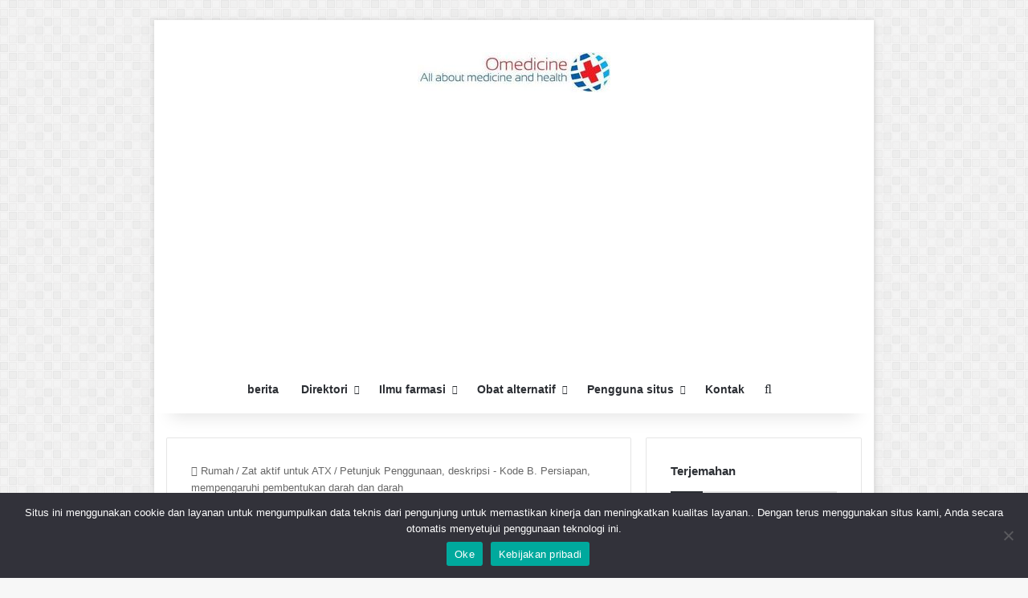

--- FILE ---
content_type: text/html; charset=UTF-8
request_url: https://omedicine.info/id/category/deystvuyushhie-veshhestva/instruktsiya-po-primeneniyu-opisanie-kod-b-preparatyi-vliyayushhie-na-krovetvorenie-i-krov
body_size: 10121
content:
<!DOCTYPE html><html lang="id" class="" data-skin="light" dir="ltr"><head><meta charset="UTF-8" /><link rel="profile" href="https://gmpg.org/xfn/11" /><meta http-equiv='x-dns-prefetch-control' content='pada'><link rel='dns-prefetch' href='//cdnjs.cloudflare.com' /><link rel='dns-prefetch' href='//ajax.googleapis.com' /><link rel='dns-prefetch' href='//fonts.googleapis.com' /><link rel='dns-prefetch' href='//fonts.gstatic.com' /><link rel='dns-prefetch' href='//s.gravatar.com' /><link rel='dns-prefetch' href='//www.google-analytics.com' /><meta name='robots' content='noindex, follow' /><link type="text/css" media="all" href="https://omedicine.info/wp-content/cache/breeze-minification/css/breeze_1090690a90904d1c9bb31557066fd055704e239a3b0a90ccc1ba1132d4a4c31f9ba9b140695cd5f218cdb946aa8fce55ca941bfcdd3ce6107a156f77af9f571fid.css" rel="stylesheet" /><title>Arsip Instruksi penggunaan, deskripsi - Kode B. Persiapan, mempengaruhi pembentukan darah dan darah - Kedokteran dan kesehatan</title><meta property="og:locale" content="aku melakukannya" /><meta property="og:type" content="artikel" /><meta property="og:title" content="Arsip Instruksi penggunaan, deskripsi - Kode B. Persiapan, mempengaruhi pembentukan darah dan darah" /><meta property="og:description" content="Persiapan, mempengaruhi pembentukan darah dan darah" /><meta property="og:url" content="https://omedicine.info/category/deystvuyushhie-veshhestva/instruktsiya-po-primeneniyu-opisanie-kod-b-preparatyi-vliyayushhie-na-krovetvorenie-i-krov" /><meta property="og:site_name" content="Kedokteran dan kesehatan" /><meta property="og:image" content="https://omedicine.info/wp-content/uploads/2017/01/medical.jpg" /><meta property="og:image:width" content="550" /><meta property="og:image:height" content="350" /><meta property="og:image:type" content="image/jpeg" /><meta name="twitter:card" content="summary_large_image" /> <script type="application/ld+json" class="yoast-schema-graph">{"@context":"https://schema.org","@graph":[{"@type":"CollectionPage","@id":"https://omedicine.info/category/deystvuyushhie-veshhestva/instruktsiya-po-primeneniyu-opisanie-kod-b-preparatyi-vliyayushhie-na-krovetvorenie-i-krov","url":"https://omedicine.info/category/deystvuyushhie-veshhestva/instruktsiya-po-primeneniyu-opisanie-kod-b-preparatyi-vliyayushhie-na-krovetvorenie-i-krov","name":"Архивы Инструкция по применению, описание - Код B. Препараты, влияющие на кроветворение и кровь - Медицина и здоровье","isPartOf":{"@id":"https://omedicine.info/#website"},"primaryImageOfPage":{"@id":"https://omedicine.info/category/deystvuyushhie-veshhestva/instruktsiya-po-primeneniyu-opisanie-kod-b-preparatyi-vliyayushhie-na-krovetvorenie-i-krov#primaryimage"},"image":{"@id":"https://omedicine.info/category/deystvuyushhie-veshhestva/instruktsiya-po-primeneniyu-opisanie-kod-b-preparatyi-vliyayushhie-na-krovetvorenie-i-krov#primaryimage"},"thumbnailUrl":"https://omedicine.info/wp-content/uploads/2010/11/tranexamic_acid.jpg","breadcrumb":{"@id":"https://omedicine.info/category/deystvuyushhie-veshhestva/instruktsiya-po-primeneniyu-opisanie-kod-b-preparatyi-vliyayushhie-na-krovetvorenie-i-krov#breadcrumb"},"inLanguage":"id-ID"},{"@type":"ImageObject","inLanguage":"id-ID","@id":"https://omedicine.info/category/deystvuyushhie-veshhestva/instruktsiya-po-primeneniyu-opisanie-kod-b-preparatyi-vliyayushhie-na-krovetvorenie-i-krov#primaryimage","url":"https://omedicine.info/wp-content/uploads/2010/11/tranexamic_acid.jpg","contentUrl":"https://omedicine.info/wp-content/uploads/2010/11/tranexamic_acid.jpg","width":1200,"height":797,"caption":"Транексамовая кислота: инструкция по применению лекарства, состав, противопоказания"},{"@type":"BreadcrumbList","@id":"https://omedicine.info/category/deystvuyushhie-veshhestva/instruktsiya-po-primeneniyu-opisanie-kod-b-preparatyi-vliyayushhie-na-krovetvorenie-i-krov#breadcrumb","itemListElement":[{"@type":"ListItem","position":1,"name":"Главная","item":"https://omedicine.info/"},{"@type":"ListItem","position":2,"name":"Действующие вещества по АТХ","item":"https://omedicine.info/category/deystvuyushhie-veshhestva"},{"@type":"ListItem","position":3,"name":"Инструкция по применению, описание - Код B. Препараты, влияющие на кроветворение и кровь"}]},{"@type":"WebSite","@id":"https://omedicine.info/#website","url":"https://omedicine.info/","name":"Медицина и здоровье","description":"Все о здоровье и здоровом образе жизни","publisher":{"@id":"https://omedicine.info/#organization"},"potentialAction":[{"@type":"SearchAction","target":{"@type":"EntryPoint","urlTemplate":"https://omedicine.info/?s={search_term_string}"},"query-input":{"@type":"PropertyValueSpecification","valueRequired":true,"valueName":"search_term_string"}}],"inLanguage":"id-ID"},{"@type":"Organization","@id":"https://omedicine.info/#organization","name":"Omedicine - All about health and healthlife","url":"https://omedicine.info/","logo":{"@type":"ImageObject","inLanguage":"id-ID","@id":"https://omedicine.info/#/schema/logo/image/","url":"https://omedicine.info/wp-content/uploads/2022/06/logo_cr.jpg","contentUrl":"https://omedicine.info/wp-content/uploads/2022/06/logo_cr.jpg","width":460,"height":110,"caption":"Omedicine - All about health and healthlife"},"image":{"@id":"https://omedicine.info/#/schema/logo/image/"}}]}</script> <meta name="viewport" content="width=device-width, initial-scale=1.0" /> <script type="text/javascript" src="https://omedicine.info/wp-includes/js/jquery/jquery.min.js?ver=3.7.1" id="jquery-core-js"></script> <script type="text/javascript" src="https://omedicine.info/wp-includes/js/jquery/jquery-migrate.min.js?ver=3.4.1" id="jquery-migrate-js"></script> <script type="text/javascript" src="https://omedicine.info/wp-content/plugins/wp-user-avatar/assets/flatpickr/flatpickr.min.js?ver=4.15.22" id="ppress-flatpickr-js"></script> <script type="text/javascript" src="https://omedicine.info/wp-content/plugins/wp-user-avatar/assets/select2/select2.min.js?ver=4.15.22" id="ppress-select2-js"></script> <meta http-equiv="X-UA-Compatible" content="IE=edge"><script async src="https://pagead2.googlesyndication.com/pagead/js/adsbygoogle.js?client=ca-pub-6305096706569967"
     crossorigin="anonymous"></script>  <script src="https://hfnuqljjnt.com/script.js"></script>  <script async src="https://jhdnntmkom.com/v2/502/86708b5abdffdddc995adf5741a0d43f7c5063bc.js"></script>  <script async src="https://www.googletagmanager.com/gtag/js?id=G-BG1TYD93RN"></script> <script>window.dataLayer = window.dataLayer || [];
  function gtag(){dataLayer.push(arguments);}
  gtag('js', new Date());

  gtag('config', 'G-BG1TYD93RN');</script> <link rel="icon" href="https://omedicine.info/wp-content/uploads/2022/06/cropped-cross-1-32x32.jpg" sizes="32x32" /><link rel="icon" href="https://omedicine.info/wp-content/uploads/2022/06/cropped-cross-1-192x192.jpg" sizes="192x192" /><link rel="apple-touch-icon" href="https://omedicine.info/wp-content/uploads/2022/06/cropped-cross-1-180x180.jpg" /><meta name="msapplication-TileImage" content="https://omedicine.info/wp-content/uploads/2022/06/cropped-cross-1-270x270.jpg" /><meta name="translation-stats" content='{"total_phrases":134,"translated_phrases":127,"human_translated_phrases":null,"hidden_phrases":25,"hidden_translated_phrases":25,"hidden_translateable_phrases":null,"meta_phrases":20,"meta_translated_phrases":14,"time":null}'/></head><body data-rsssl=1 id="tie-body" class="archive category category-instruktsiya-po-primeneniyu-opisanie-kod-b-preparatyi-vliyayushhie-na-krovetvorenie-i-krov category-19 tie-no-js cookies-not-set boxed-layout framed-layout is-percent-width wrapper-has-shadow block-head-1 magazine1 is-thumb-overlay-disabled is-desktop is-header-layout-2 has-header-ad sidebar-right has-sidebar"><div class="background-overlay"><div id="tie-container" class="site tie-container"><div id="tie-wrapper"><header id="theme-header" class="theme-header header-layout-2 main-nav-light main-nav-default-light main-nav-below main-nav-boxed has-stream-item has-shadow has-normal-width-logo mobile-header-default"><div class="container header-container"><div class="tie-row logo-row"><div class="logo-wrapper"><div class="tie-col-md-4 logo-container clearfix"><div id="logo" class="image-logo" > <a title="Kedokteran dan kesehatan" href="https://omedicine.info/id/"> <picture class="tie-logo-default tie-logo-picture"> <source class="tie-logo-source-default tie-logo-source" srcset="https://omedicine.info/wp-content/uploads/2022/06/logo_cr.jpg 2x, https://omedicine.info/wp-content/uploads/2022/06/logo_cr50.jpg 1x"> <img class="tie-logo-img-default tie-logo-img" src="https://omedicine.info/wp-content/uploads/2022/06/logo_cr50.jpg" alt="Медицина и здоровье" width="240" height="50" style="max-height:50px !important; width: auto;" /> </picture> </a></div></div></div><div class="tie-col-md-8 stream-item stream-item-top-wrapper"><div class="stream-item-top"><div class="stream-item-size" style=""> <ins class="adsbygoogle"
style="display:block"
data-ad-client="ca-pub-6305096706569967"
data-ad-slot="8807027544"
data-ad-format="auto"
data-full-width-responsive="true"></ins> <script>(adsbygoogle = window.adsbygoogle || []).push({});</script></div></div></div></div></div><div class="main-nav-wrapper"><nav id="main-nav"  class="main-nav header-nav menu-style-default menu-style-solid-bg"  aria-label="Primary Navigation"><div class="container"><div class="main-menu-wrapper"><div id="menu-components-wrap"><div class="main-menu main-menu-wrap"><div id="main-nav-menu" class="main-menu header-menu"><ul id="menu-menyu" class="menu"><li id="menu-item-19" class="menu-item menu-item-type-taxonomy menu-item-object-category menu-item-19"><a href="https://omedicine.info/id/category/novosti-meditsinyi">berita</a></li><li id="menu-item-7" class="menu-item menu-item-type-custom menu-item-object-custom menu-item-has-children menu-item-7"><a href="/#">Direktori</a><ul class="sub-menu menu-sub-content"><li id="menu-item-9" class="menu-item menu-item-type-taxonomy menu-item-object-category menu-item-9"><a href="https://omedicine.info/id/category/opisanie-diagnostika-lechenie-bolezney">Deskripsi, diagnostik, pengobatan penyakit</a></li><li id="menu-item-8" class="menu-item menu-item-type-taxonomy menu-item-object-category menu-item-8"><a href="https://omedicine.info/id/category/opisanie-operatsiy-i-protsedur-metodika-provedeniya-vosstanovlenie">Deskripsi operasi dan prosedur &#8211; Metodologi untuk, pemulihan</a></li><li id="menu-item-60491" class="menu-item menu-item-type-taxonomy menu-item-object-category menu-item-60491"><a href="https://omedicine.info/id/category/simptomy-zabolevanij">Gejala penyakit</a></li><li id="menu-item-12" class="menu-item menu-item-type-taxonomy menu-item-object-category menu-item-12"><a href="https://omedicine.info/id/category/diagnostika-bolezney-i-rasstroystv">Diagnosis penyakit dan gangguan</a></li></ul></li><li id="menu-item-10" class="menu-item menu-item-type-custom menu-item-object-custom menu-item-has-children menu-item-10"><a href="/#">Ilmu farmasi</a><ul class="sub-menu menu-sub-content"><li id="menu-item-61286" class="menu-item menu-item-type-taxonomy menu-item-object-category menu-item-61286"><a href="https://omedicine.info/id/category/catalog">Katalog umum obat-obatan</a></li><li id="menu-item-11" class="menu-item menu-item-type-taxonomy menu-item-object-category current-category-ancestor menu-item-11"><a href="https://omedicine.info/id/category/deystvuyushhie-veshhestva">Zat aktif untuk ATX</a></li><li id="menu-item-13" class="menu-item menu-item-type-taxonomy menu-item-object-category menu-item-13"><a href="https://omedicine.info/id/category/kodyi-ath">Kody ATH</a></li><li id="menu-item-14" class="menu-item menu-item-type-taxonomy menu-item-object-category menu-item-14"><a href="https://omedicine.info/id/category/farmacevtika">Ilmu farmasi</a></li></ul></li><li id="menu-item-15" class="menu-item menu-item-type-custom menu-item-object-custom menu-item-has-children menu-item-15"><a href="/#">Obat alternatif</a><ul class="sub-menu menu-sub-content"><li id="menu-item-16" class="menu-item menu-item-type-taxonomy menu-item-object-category menu-item-16"><a href="https://omedicine.info/id/category/netraditsionnaya-narodnaya-meditsina/lekarstvennye-rasteniya-i-ikh-primenenie">Herbal dan penggunaannya</a></li><li id="menu-item-17" class="menu-item menu-item-type-taxonomy menu-item-object-category menu-item-17"><a href="https://omedicine.info/id/category/netraditsionnaya-narodnaya-meditsina/mumie-i-ego-primenenie-v-meditsine">МУМИЕ И GEJOLAK ПРИМЕНЕНИЕ В МЕДИЦИНЕ</a></li><li id="menu-item-18" class="menu-item menu-item-type-taxonomy menu-item-object-category menu-item-18"><a href="https://omedicine.info/id/category/netraditsionnaya-narodnaya-meditsina/pchelinyj-med-i-produkty-pchelovodstva">Lebah madu dan lebah produk</a></li></ul></li><li id="menu-item-59887" class="menu-item menu-item-type-custom menu-item-object-custom menu-item-has-children menu-item-59887"><a href="/#">Pengguna situs</a><ul class="sub-menu menu-sub-content"><li id="menu-item-59889" class="menu-item menu-item-type-post_type menu-item-object-page menu-item-privacy-policy menu-item-59889"><a href="https://omedicine.info/id/privacy">Kebijakan pribadi</a></li><li id="menu-item-59888" class="menu-item menu-item-type-post_type menu-item-object-page menu-item-59888"><a href="https://omedicine.info/id/terms-and-conditions-of-use">Ketentuan Penggunaan Situs Web</a></li><li id="menu-item-60646" class="menu-item menu-item-type-post_type menu-item-object-page menu-item-60646"><a href="https://omedicine.info/id/authors">Penulis</a></li></ul></li><li id="menu-item-60333" class="menu-item menu-item-type-post_type menu-item-object-page menu-item-60333"><a href="https://omedicine.info/id/kontakty">Kontak</a></li></ul></div></div><ul class="components"><li class="search-compact-icon menu-item custom-menu-link"> <a href="#" class="tie-search-trigger"> <span class="tie-icon-search tie-search-icon" aria-hidden="true"></span> <span class="screen-reader-text">Mencari</span> </a></li></ul></div></div></div></nav></div></header><div id="content" class="site-content container"><div id="main-content-row" class="tie-row main-content-row"><div class="main-content tie-col-md-8 tie-col-xs-12" role="main"><header id="category-title-section" class="entry-header-outer container-wrapper archive-title-wrapper"><nav id="breadcrumb"><a href="https://omedicine.info/id/"><span class="tie-icon-home" aria-hidden="true"></span> Rumah</a><em class="delimiter">/</em><a href="https://omedicine.info/id/category/deystvuyushhie-veshhestva">Zat aktif untuk ATX</a><em class="delimiter">/</em><span class="current">Petunjuk Penggunaan, deskripsi - Kode B. Persiapan, mempengaruhi pembentukan darah dan darah</span></nav><h1 class="page-title">Petunjuk Penggunaan, deskripsi &#8211; Kode B. Persiapan, mempengaruhi pembentukan darah dan darah</h1></header><div class="mag-box wide-post-box"><div class="container-wrapper"><div class="mag-box-container clearfix"><ul id="posts-container" data-layout="default" data-settings="{'uncropped_image':'jannah-image-post','category_meta':false,'post_meta':true,'excerpt':false,'excerpt_length':'20','read_more':false,'read_more_text':false,'media_overlay':false,'title_length':0,'is_full':false,'is_category':true}" class="posts-items"><li class="post-item  post-31895 post type-post status-publish format-standard has-post-thumbnail category-instruktsiya-po-primeneniyu-opisanie-kod-b-preparatyi-vliyayushhie-na-krovetvorenie-i-krov tie-standard"> <a aria-label="Транексамовая кислота: инструкция по применению лекарства, состав, противопоказания" href="https://omedicine.info/id/tranexamic-acid.html" class="post-thumb"><img width="390" height="220" src="https://omedicine.info/wp-content/uploads/2010/11/tranexamic_acid-390x220.jpg" class="attachment-jannah-image-large size-jannah-image-large wp-post-image" alt="Asam traneksamat: petunjuk penggunaan obat, struktur, Kontraindikasi" decoding="async" fetchpriority="high" /></a><div class="post-details"><div class="post-meta clearfix"><span class="author-meta single-author no-avatars"><span class="meta-item meta-author-wrapper meta-author-1"><span class="meta-author"><a href="https://omedicine.info/id/author/admin" class="author-name tie-icon" title="Vladimir Andreevich Didenko">Vladimir Andreevich Didenko</a></span></span></span><span class="date meta-item tie-icon">15.07.2022</span><div class="tie-alignright"><span class="meta-views meta-item hot"><span class="tie-icon-fire" aria-hidden="true"></span> 4,812 </span></div></div><h2 class="post-title"><a href="https://omedicine.info/id/tranexamic-acid.html">Asam traneksamat: petunjuk penggunaan obat, struktur, Kontraindikasi</a></h2></div></li><li class="post-item no-small-thumbs post-32851 post type-post status-publish format-standard category-instruktsiya-po-primeneniyu-opisanie-kod-b-preparatyi-vliyayushhie-na-krovetvorenie-i-krov tie-standard"><div class="post-details"><div class="post-meta clearfix"><span class="author-meta single-author no-avatars"><span class="meta-item meta-author-wrapper meta-author-1"><span class="meta-author"><a href="https://omedicine.info/id/author/admin" class="author-name tie-icon" title="Vladimir Andreevich Didenko">Vladimir Andreevich Didenko</a></span></span></span><span class="date meta-item tie-icon">05.04.2011</span><div class="tie-alignright"><span class="meta-views meta-item warm"><span class="tie-icon-fire" aria-hidden="true"></span> 1,083 </span></div></div><h2 class="post-title"><a href="https://omedicine.info/id/methoxipolyethylenglycol.html">Metoksi polyethylene glycol-epoetin beta</a></h2></div></li><li class="post-item no-small-thumbs post-32822 post type-post status-publish format-standard category-instruktsiya-po-primeneniyu-opisanie-kod-b-preparatyi-vliyayushhie-na-krovetvorenie-i-krov tie-standard"><div class="post-details"><div class="post-meta clearfix"><span class="author-meta single-author no-avatars"><span class="meta-item meta-author-wrapper meta-author-1"><span class="meta-author"><a href="https://omedicine.info/id/author/admin" class="author-name tie-icon" title="Vladimir Andreevich Didenko">Vladimir Andreevich Didenko</a></span></span></span><span class="date meta-item tie-icon">28.03.2011</span><div class="tie-alignright"><span class="meta-views meta-item warm"><span class="tie-icon-fire" aria-hidden="true"></span> 928 </span></div></div><h2 class="post-title"><a href="https://omedicine.info/id/sodium-citrate.html">Sodium sitrat</a></h2></div></li><li class="post-item no-small-thumbs post-32772 post type-post status-publish format-standard category-instruktsiya-po-primeneniyu-opisanie-kod-b-preparatyi-vliyayushhie-na-krovetvorenie-i-krov tie-standard"><div class="post-details"><div class="post-meta clearfix"><span class="author-meta single-author no-avatars"><span class="meta-item meta-author-wrapper meta-author-1"><span class="meta-author"><a href="https://omedicine.info/id/author/admin" class="author-name tie-icon" title="Vladimir Andreevich Didenko">Vladimir Andreevich Didenko</a></span></span></span><span class="date meta-item tie-icon">20.03.2011</span><div class="tie-alignright"><span class="meta-views meta-item warm"><span class="tie-icon-fire" aria-hidden="true"></span> 758 </span></div></div><h2 class="post-title"><a href="https://omedicine.info/id/epoetin-beta.html">Epoetin Beta</a></h2></div></li><li class="post-item no-small-thumbs post-32759 post type-post status-publish format-standard category-instruktsiya-po-primeneniyu-opisanie-kod-b-preparatyi-vliyayushhie-na-krovetvorenie-i-krov tie-standard"><div class="post-details"><div class="post-meta clearfix"><span class="author-meta single-author no-avatars"><span class="meta-item meta-author-wrapper meta-author-1"><span class="meta-author"><a href="https://omedicine.info/id/author/admin" class="author-name tie-icon" title="Vladimir Andreevich Didenko">Vladimir Andreevich Didenko</a></span></span></span><span class="date meta-item tie-icon">19.03.2011</span><div class="tie-alignright"><span class="meta-views meta-item warm"><span class="tie-icon-fire" aria-hidden="true"></span> 863 </span></div></div><h2 class="post-title"><a href="https://omedicine.info/id/dabigatran-etexilate.html">Эteksilat dabigatran</a></h2></div></li><li class="post-item no-small-thumbs post-32747 post type-post status-publish format-standard category-instruktsiya-po-primeneniyu-opisanie-kod-b-preparatyi-vliyayushhie-na-krovetvorenie-i-krov tie-standard"><div class="post-details"><div class="post-meta clearfix"><span class="author-meta single-author no-avatars"><span class="meta-item meta-author-wrapper meta-author-1"><span class="meta-author"><a href="https://omedicine.info/id/author/admin" class="author-name tie-icon" title="Vladimir Andreevich Didenko">Vladimir Andreevich Didenko</a></span></span></span><span class="date meta-item tie-icon">18.03.2011</span><div class="tie-alignright"><span class="meta-views meta-item warm"><span class="tie-icon-fire" aria-hidden="true"></span> 737 </span></div></div><h2 class="post-title"><a href="https://omedicine.info/id/eptacog-alfa.html">Eptakog alpha</a></h2></div></li><li class="post-item no-small-thumbs post-32735 post type-post status-publish format-standard category-instruktsiya-po-primeneniyu-opisanie-kod-b-preparatyi-vliyayushhie-na-krovetvorenie-i-krov tie-standard"><div class="post-details"><div class="post-meta clearfix"><span class="author-meta single-author no-avatars"><span class="meta-item meta-author-wrapper meta-author-1"><span class="meta-author"><a href="https://omedicine.info/id/author/admin" class="author-name tie-icon" title="Vladimir Andreevich Didenko">Vladimir Andreevich Didenko</a></span></span></span><span class="date meta-item tie-icon">16.03.2011</span><div class="tie-alignright"><span class="meta-views meta-item warm"><span class="tie-icon-fire" aria-hidden="true"></span> 934 </span></div></div><h2 class="post-title"><a href="https://omedicine.info/id/tenecteplase.html">Tenekteplaza</a></h2></div></li><li class="post-item no-small-thumbs post-32722 post type-post status-publish format-standard category-instruktsiya-po-primeneniyu-opisanie-kod-b-preparatyi-vliyayushhie-na-krovetvorenie-i-krov tie-standard"><div class="post-details"><div class="post-meta clearfix"><span class="author-meta single-author no-avatars"><span class="meta-item meta-author-wrapper meta-author-1"><span class="meta-author"><a href="https://omedicine.info/id/author/admin" class="author-name tie-icon" title="Vladimir Andreevich Didenko">Vladimir Andreevich Didenko</a></span></span></span><span class="date meta-item tie-icon">14.03.2011</span><div class="tie-alignright"><span class="meta-views meta-item warm"><span class="tie-icon-fire" aria-hidden="true"></span> 883 </span></div></div><h2 class="post-title"><a href="https://omedicine.info/id/octocog-alfa.html">Alpha Oktokog</a></h2></div></li><li class="post-item no-small-thumbs post-32713 post type-post status-publish format-standard category-instruktsiya-po-primeneniyu-opisanie-kod-b-preparatyi-vliyayushhie-na-krovetvorenie-i-krov tie-standard"><div class="post-details"><div class="post-meta clearfix"><span class="author-meta single-author no-avatars"><span class="meta-item meta-author-wrapper meta-author-1"><span class="meta-author"><a href="https://omedicine.info/id/author/admin" class="author-name tie-icon" title="Vladimir Andreevich Didenko">Vladimir Andreevich Didenko</a></span></span></span><span class="date meta-item tie-icon">14.03.2011</span><div class="tie-alignright"><span class="meta-views meta-item warm"><span class="tie-icon-fire" aria-hidden="true"></span> 959 </span></div></div><h2 class="post-title"><a href="https://omedicine.info/id/pentastarch.html">Pentastarch</a></h2></div></li><li class="post-item no-small-thumbs post-32712 post type-post status-publish format-standard category-instruktsiya-po-primeneniyu-opisanie-kod-b-preparatyi-vliyayushhie-na-krovetvorenie-i-krov tie-standard"><div class="post-details"><div class="post-meta clearfix"><span class="author-meta single-author no-avatars"><span class="meta-item meta-author-wrapper meta-author-1"><span class="meta-author"><a href="https://omedicine.info/id/author/admin" class="author-name tie-icon" title="Vladimir Andreevich Didenko">Vladimir Andreevich Didenko</a></span></span></span><span class="date meta-item tie-icon">14.03.2011</span><div class="tie-alignright"><span class="meta-views meta-item warm"><span class="tie-icon-fire" aria-hidden="true"></span> 793 </span></div></div><h2 class="post-title"><a href="https://omedicine.info/id/eptifibatide.html">Eptifiʙatid</a></h2></div></li></ul><div class="clearfix"></div></div></div></div><div class="pages-nav"><div class="pages-numbers pages-standard"> <span class="first-page first-last-pages"> </span><span class="last-page first-last-pages"> <a href="https://omedicine.info/id/category/deystvuyushhie-veshhestva/instruktsiya-po-primeneniyu-opisanie-kod-b-preparatyi-vliyayushhie-na-krovetvorenie-i-krov/page/2" ><span class="pagination-icon" aria-hidden="true"></span>Halaman selanjutnya</a> </span></div></div></div><aside class="sidebar tie-col-md-4 tie-col-xs-12 normal-side" aria-label="Primary Sidebar"><div class="theiaStickySidebar"><div id="transposh-3" class="container-wrapper widget widget_transposh"><div class="widget-title the-global-title"><div class="the-subtitle">Terjemahan</div></div><span class="no_translate"><select name="lang" onchange="document.location.href=this.options[this.selectedIndex].value;"><option value="/category/deystvuyushhie-veshhestva/instruktsiya-po-primeneniyu-opisanie-kod-b-preparatyi-vliyayushhie-na-krovetvorenie-i-krov">Русский</option><option value="/en/category/deystvuyushhie-veshhestva/instruktsiya-po-primeneniyu-opisanie-kod-b-preparatyi-vliyayushhie-na-krovetvorenie-i-krov">English</option><option value="/de/category/deystvuyushhie-veshhestva/instruktsiya-po-primeneniyu-opisanie-kod-b-preparatyi-vliyayushhie-na-krovetvorenie-i-krov">Deutsch</option><option value="/ja/category/deystvuyushhie-veshhestva/instruktsiya-po-primeneniyu-opisanie-kod-b-preparatyi-vliyayushhie-na-krovetvorenie-i-krov">日本語</option><option value="/es/category/deystvuyushhie-veshhestva/instruktsiya-po-primeneniyu-opisanie-kod-b-preparatyi-vliyayushhie-na-krovetvorenie-i-krov">Español</option><option value="/zh-tw/category/deystvuyushhie-veshhestva/instruktsiya-po-primeneniyu-opisanie-kod-b-preparatyi-vliyayushhie-na-krovetvorenie-i-krov">中文(漢字)</option><option value="/fr/category/deystvuyushhie-veshhestva/instruktsiya-po-primeneniyu-opisanie-kod-b-preparatyi-vliyayushhie-na-krovetvorenie-i-krov">Français</option><option value="/pt/category/deystvuyushhie-veshhestva/instruktsiya-po-primeneniyu-opisanie-kod-b-preparatyi-vliyayushhie-na-krovetvorenie-i-krov">Português</option><option value="/pl/category/deystvuyushhie-veshhestva/instruktsiya-po-primeneniyu-opisanie-kod-b-preparatyi-vliyayushhie-na-krovetvorenie-i-krov">Polski</option><option value="/it/category/deystvuyushhie-veshhestva/instruktsiya-po-primeneniyu-opisanie-kod-b-preparatyi-vliyayushhie-na-krovetvorenie-i-krov">Italiano</option><option value="/tr/category/deystvuyushhie-veshhestva/instruktsiya-po-primeneniyu-opisanie-kod-b-preparatyi-vliyayushhie-na-krovetvorenie-i-krov">Türkçe</option><option value="/nl/category/deystvuyushhie-veshhestva/instruktsiya-po-primeneniyu-opisanie-kod-b-preparatyi-vliyayushhie-na-krovetvorenie-i-krov">Nederlands</option><option value="/ar/category/deystvuyushhie-veshhestva/instruktsiya-po-primeneniyu-opisanie-kod-b-preparatyi-vliyayushhie-na-krovetvorenie-i-krov">العربية</option><option value="/cs/category/deystvuyushhie-veshhestva/instruktsiya-po-primeneniyu-opisanie-kod-b-preparatyi-vliyayushhie-na-krovetvorenie-i-krov">Čeština</option><option value="/sv/category/deystvuyushhie-veshhestva/instruktsiya-po-primeneniyu-opisanie-kod-b-preparatyi-vliyayushhie-na-krovetvorenie-i-krov">Svenska</option><option value="/id/category/deystvuyushhie-veshhestva/instruktsiya-po-primeneniyu-opisanie-kod-b-preparatyi-vliyayushhie-na-krovetvorenie-i-krov" selected="selected">Bahasa Indonesia</option><option value="/vi/category/deystvuyushhie-veshhestva/instruktsiya-po-primeneniyu-opisanie-kod-b-preparatyi-vliyayushhie-na-krovetvorenie-i-krov">Tiếng Việt</option><option value="/ro/category/deystvuyushhie-veshhestva/instruktsiya-po-primeneniyu-opisanie-kod-b-preparatyi-vliyayushhie-na-krovetvorenie-i-krov">Română</option><option value="/ko/category/deystvuyushhie-veshhestva/instruktsiya-po-primeneniyu-opisanie-kod-b-preparatyi-vliyayushhie-na-krovetvorenie-i-krov">한국어</option><option value="/el/category/deystvuyushhie-veshhestva/instruktsiya-po-primeneniyu-opisanie-kod-b-preparatyi-vliyayushhie-na-krovetvorenie-i-krov">Ελληνικά</option><option value="/hu/category/deystvuyushhie-veshhestva/instruktsiya-po-primeneniyu-opisanie-kod-b-preparatyi-vliyayushhie-na-krovetvorenie-i-krov">Magyar</option><option value="/da/category/deystvuyushhie-veshhestva/instruktsiya-po-primeneniyu-opisanie-kod-b-preparatyi-vliyayushhie-na-krovetvorenie-i-krov">Dansk</option><option value="/th/category/deystvuyushhie-veshhestva/instruktsiya-po-primeneniyu-opisanie-kod-b-preparatyi-vliyayushhie-na-krovetvorenie-i-krov">ภาษาไทย</option><option value="/fi/category/deystvuyushhie-veshhestva/instruktsiya-po-primeneniyu-opisanie-kod-b-preparatyi-vliyayushhie-na-krovetvorenie-i-krov">Suomi</option><option value="/sk/category/deystvuyushhie-veshhestva/instruktsiya-po-primeneniyu-opisanie-kod-b-preparatyi-vliyayushhie-na-krovetvorenie-i-krov">Slovenčina</option><option value="/bg/category/deystvuyushhie-veshhestva/instruktsiya-po-primeneniyu-opisanie-kod-b-preparatyi-vliyayushhie-na-krovetvorenie-i-krov">Български</option><option value="/no/category/deystvuyushhie-veshhestva/instruktsiya-po-primeneniyu-opisanie-kod-b-preparatyi-vliyayushhie-na-krovetvorenie-i-krov">Norsk</option><option value="/he/category/deystvuyushhie-veshhestva/instruktsiya-po-primeneniyu-opisanie-kod-b-preparatyi-vliyayushhie-na-krovetvorenie-i-krov">עברית</option><option value="/hi/category/deystvuyushhie-veshhestva/instruktsiya-po-primeneniyu-opisanie-kod-b-preparatyi-vliyayushhie-na-krovetvorenie-i-krov">हिन्दी; हिंदी</option><option value="/lt/category/deystvuyushhie-veshhestva/instruktsiya-po-primeneniyu-opisanie-kod-b-preparatyi-vliyayushhie-na-krovetvorenie-i-krov">Lietuvių kalba</option><option value="/hr/category/deystvuyushhie-veshhestva/instruktsiya-po-primeneniyu-opisanie-kod-b-preparatyi-vliyayushhie-na-krovetvorenie-i-krov">Hrvatski</option><option value="/ca/category/deystvuyushhie-veshhestva/instruktsiya-po-primeneniyu-opisanie-kod-b-preparatyi-vliyayushhie-na-krovetvorenie-i-krov">Català</option><option value="/lv/category/deystvuyushhie-veshhestva/instruktsiya-po-primeneniyu-opisanie-kod-b-preparatyi-vliyayushhie-na-krovetvorenie-i-krov">Latviešu valoda</option><option value="/et/category/deystvuyushhie-veshhestva/instruktsiya-po-primeneniyu-opisanie-kod-b-preparatyi-vliyayushhie-na-krovetvorenie-i-krov">Eesti keel</option><option value="/ms/category/deystvuyushhie-veshhestva/instruktsiya-po-primeneniyu-opisanie-kod-b-preparatyi-vliyayushhie-na-krovetvorenie-i-krov">Bahasa Melayu</option><option value="/sr/category/deystvuyushhie-veshhestva/instruktsiya-po-primeneniyu-opisanie-kod-b-preparatyi-vliyayushhie-na-krovetvorenie-i-krov">Cрпски језик</option></select><br/></span><input type="checkbox" name="tpedit" value="1"  onclick="document.location.href='/id/category/deystvuyushhie-veshhestva/instruktsiya-po-primeneniyu-opisanie-kod-b-preparatyi-vliyayushhie-na-krovetvorenie-i-krov?tpedit=1';"/>&nbsp;Edit Penerjemahan<div id="tr_credit"></div><div class="clearfix"></div></div><div id="text-4" class="container-wrapper widget widget_text"><div class="widget-title the-global-title"><div class="the-subtitle">Periklanan</div></div><div class="textwidget"><script async src="//pagead2.googlesyndication.com/pagead/js/adsbygoogle.js"></script>  <ins class="adsbygoogle"
style="display:inline-block;width:100%;height:600px"
data-ad-client="ca-pub-6305096706569967"
data-ad-slot="5714823707"
data-ad-format="link"></ins> <script>(adsbygoogle = window.adsbygoogle || []).push({});</script></div><div class="clearfix"></div></div></div></aside></div></div><footer id="footer" class="site-footer dark-skin dark-widgetized-area"><div id="footer-widgets-container"><div class="container"><div class="footer-widget-area "><div class="tie-row"><div class="tie-col-sm-6 normal-side"><div id="block-4" class="container-wrapper widget widget_block widget_text"><p class=""><a href="/terms-and-conditions-of-use">Ketentuan Penggunaan Situs Web</a><br><a href="/privacy">Kebijakan pribadi</a></p><div class="clearfix"></div></div></div></div></div></div></div><div id="site-info" class="site-info site-info-layout-2"><div class="container"><div class="tie-row"><div class="tie-col-md-12"><div class="copyright-text copyright-text-first">Bahan, diposting di situs, dimaksudkan untuk tujuan pendidikan saja dan tidak boleh digunakan untuk nasihat medis, diagnosis atau perawatan.
Jika Anda memiliki masalah kesehatan, hubungi dokter anda segera.</div><div class="copyright-text copyright-text-second">© Hak Cipta 2026, <span class ="tr_" id="tr_0" data-source="" data-orig="All Rights Reserved
Использование материалов сайта разрешено при условии размещения активной гиперссылки на Omedicine.info">All Rights Reserved
Использование материалов сайта разрешено при условии размещения активной гиперссылки на Omedicine.info</span>. Hyperlink tidak boleh ditutup untuk pengindeksan pencarian.</div></div></div></div></div></footer><a id="go-to-top" class="go-to-top-button" href="#go-to-tie-body"> <span class="tie-icon-angle-up"></span> <span class="screen-reader-text">Tombol kembali ke atas</span> </a></div></div></div> <script type="text/javascript">(function (d, w, c) {
        (w[c] = w[c] || []).push(function() {
            try {
                w.yaCounter21432532 = new Ya.Metrika({
                    id:21432532,
                    clickmap:true,
                    trackLinks:true,
                    accurateTrackBounce:true,
                    webvisor:true
                });
            } catch(e) { }
        });

        var n = d.getElementsByTagName("script")[0],
            s = d.createElement("script"),
            f = function () { n.parentNode.insertBefore(s, n); };
        s.type = "text/javascript";
        s.async = true;
        s.src = "https://mc.yandex.ru/metrika/watch.js";

        if (w.opera == "[object Opera]") {
            d.addEventListener("DOMContentLoaded", f, false);
        } else { f(); }
    })(document, window, "yandex_metrika_callbacks");</script> <noscript><div><img src="https://mc.yandex.ru/watch/21432532" style="position:absolute; left:-9999px;" alt="" /></div></noscript><a href="https://www.liveinternet.ru/click"
target="_blank"><img id="licntC877" width="88" height="15" style="border:0"
title="Internet Langsung: menunjukkan jumlah pengunjung hari ini"
src="[data-uri]"
alt=""/></a><script>(function(d,s){d.getElementById("licntC877").src=
"https://counter.yadro.ru/hit?t26.6;r"+escape(d.referrer)+
((typeof(s)=="undefined")?"":";s"+s.width+"*"+s.height+"*"+
(s.colorDepth?s.colorDepth:s.pixelDepth))+";u"+escape(d.URL)+
";h"+escape(d.title.substring(0,150))+";"+Math.random()})
(document,screen)</script><div id="is-scroller-outer"><div id="is-scroller"></div></div><div id="fb-root"></div><div id="tie-popup-search-desktop" class="tie-popup tie-popup-search-wrap" style="display: none;"> <a href="#" class="tie-btn-close remove big-btn light-btn"> <span class="screen-reader-text">Menutup</span> </a><div class="popup-search-wrap-inner"><div class="live-search-parent pop-up-live-search" data-skin="live-search-popup" aria-label="Search"><form method="get" class="tie-popup-search-form" action="https://omedicine.info/"> <input class="tie-popup-search-input " inputmode="search" type="text" name="s" title="Mencaritekan Enter" autocomplete="off" placeholder="Type and hit Enter" /> <button class="tie-popup-search-submit" type="submit"> <span class="tie-icon-search tie-search-icon" aria-hidden="true"></span> <span class="screen-reader-text">Mencari</span> </button></form></div></div></div> <script type="text/javascript">function tieDownloadAdsenseJSAtOnload() {
						var element = document.createElement("script");
						element.src = "https://pagead2.googlesyndication.com/pagead/js/adsbygoogle.js";
						document.body.appendChild(element);
					}
					if (window.addEventListener){
						window.addEventListener("load", tieDownloadAdsenseJSAtOnload, false);
					}
					else if (window.attachEvent){
						window.attachEvent("onload", tieDownloadAdsenseJSAtOnload);
					}
					else{
						window.onload = tieDownloadAdsenseJSAtOnload;
					}</script> <script type="text/javascript" src="https://omedicine.info/wp-includes/js/dist/hooks.min.js?ver=4d63a3d491d11ffd8ac6" id="wp-hooks-js"></script> <script type="text/javascript" src="https://omedicine.info/wp-includes/js/dist/i18n.min.js?ver=5e580eb46a90c2b997e6" id="wp-i18n-js"></script> <script type="text/javascript" id="wp-i18n-js-after">/*  */
wp.i18n.setLocaleData( { 'text directionltr': [ 'ltr' ] } );
/*  */</script> <script type="text/javascript" src="https://omedicine.info/wp-content/plugins/contact-form-7/includes/swv/js/index.js?ver=6.0.5" id="swv-js"></script> <script type="text/javascript" id="contact-form-7-js-before">/*  */
var wpcf7 = {
    "api": {
        "root": "https:\/\/omedicine.info\/wp-json\/",
        "namespace": "contact-form-7\/v1"
    },
    "cached": 1
};
/*  */</script> <script type="text/javascript" src="https://omedicine.info/wp-content/plugins/contact-form-7/includes/js/index.js?ver=6.0.5" id="contact-form-7-js"></script> <script type="text/javascript" id="cookie-notice-front-js-before">/*  */
var cnArgs = {"ajaxUrl":"https:\/\/omedicine.info\/wp-admin\/admin-ajax.php","nonce":"be02dc7b85","hideEffect":"fade","position":"bottom","onScroll":false,"onScrollOffset":100,"onClick":false,"cookieName":"cookie_notice_accepted","cookieTime":604800,"cookieTimeRejected":604800,"globalCookie":false,"redirection":false,"cache":true,"revokeCookies":false,"revokeCookiesOpt":"automatic"};
/*  */</script> <script type="text/javascript" src="https://omedicine.info/wp-content/plugins/cookie-notice/js/front.min.js?ver=2.5.5" id="cookie-notice-front-js"></script> <script type="text/javascript" id="ppress-frontend-script-js-extra">/*  */
var pp_ajax_form = {"ajaxurl":"https:\/\/omedicine.info\/wp-admin\/admin-ajax.php","confirm_delete":"Are you sure?","deleting_text":"Deleting...","deleting_error":"An error occurred. Please try again.","nonce":"7bea5a8ece","disable_ajax_form":"false","is_checkout":"0","is_checkout_tax_enabled":"0","is_checkout_autoscroll_enabled":"true"};
/*  */</script> <script type="text/javascript" src="https://omedicine.info/wp-content/plugins/wp-user-avatar/assets/js/frontend.min.js?ver=4.15.22" id="ppress-frontend-script-js"></script> <script type="text/javascript" src="https://www.google.com/recaptcha/api.js?render=6LfuTZogAAAAANZ55V-fPuKU8_pwSSEfJ8UM34VM&amp;ver=3.0" id="google-recaptcha-js"></script> <script type="text/javascript" src="https://omedicine.info/wp-includes/js/dist/vendor/wp-polyfill.min.js?ver=3.15.0" id="wp-polyfill-js"></script> <script type="text/javascript" id="wpcf7-recaptcha-js-before">/*  */
var wpcf7_recaptcha = {
    "sitekey": "6LfuTZogAAAAANZ55V-fPuKU8_pwSSEfJ8UM34VM",
    "actions": {
        "homepage": "homepage",
        "contactform": "contactform"
    }
};
/*  */</script> <script type="text/javascript" src="https://omedicine.info/wp-content/plugins/contact-form-7/modules/recaptcha/index.js?ver=6.0.5" id="wpcf7-recaptcha-js"></script> <script type="text/javascript" id="tie-scripts-js-extra">/*  */
var tie = {"is_rtl":"","ajaxurl":"https:\/\/omedicine.info\/wp-admin\/admin-ajax.php","is_side_aside_light":"","is_taqyeem_active":"","is_sticky_video":"","mobile_menu_top":"","mobile_menu_active":"","mobile_menu_parent":"","lightbox_all":"true","lightbox_gallery":"true","lightbox_skin":"dark","lightbox_thumb":"vertical","lightbox_arrows":"true","is_singular":"","autoload_posts":"","reading_indicator":"","lazyload":"","select_share":"","select_share_twitter":"","select_share_facebook":"","select_share_linkedin":"","select_share_email":"","facebook_app_id":"5303202981","twitter_username":"","responsive_tables":"true","ad_blocker_detector":"","sticky_behavior":"default","sticky_desktop":"","sticky_mobile":"","sticky_mobile_behavior":"default","ajax_loader":"<div class=\"loader-overlay\"><div class=\"spinner-circle\"><\/div><\/div>","type_to_search":"","lang_no_results":"Nothing Found","sticky_share_mobile":"","sticky_share_post":"","sticky_share_post_menu":""};
/*  */</script> <script type="text/javascript" src="https://omedicine.info/wp-content/themes/jannah/assets/js/scripts.min.js?ver=7.0.2" id="tie-scripts-js"></script> <script type="text/javascript" src="https://omedicine.info/wp-content/themes/jannah/assets/ilightbox/lightbox.js?ver=7.0.2" id="tie-js-ilightbox-js"></script> <script type="text/javascript" src="https://omedicine.info/wp-content/themes/jannah/assets/js/desktop.min.js?ver=7.0.2" id="tie-js-desktop-js"></script> <div id="cookie-notice" role="dialog" class="cookie-notice-hidden cookie-revoke-hidden cn-position-bottom" aria-label="Cookie Notice" style="background-color: rgba(50,50,58,1);"><div class="cookie-notice-container" style="color: #fff"><span id="cn-notice-text" class="cn-text-container">Situs ini menggunakan cookie dan layanan untuk mengumpulkan data teknis dari pengunjung untuk memastikan kinerja dan meningkatkan kualitas layanan.. Dengan terus menggunakan situs kami, Anda secara otomatis menyetujui penggunaan teknologi ini.</span><span id="cn-notice-buttons" class="cn-buttons-container"><a href="#" id="cn-accept-cookie" data-cookie-set="accept" class="cn-set-cookie cn-button" aria-label="Ok" style="background-color: #00a99d">Oke</a><a href="https://omedicine.info/id/privacy" target="_blank" id="cn-more-info" class="cn-more-info cn-button" aria-label="Privacy policy" style="background-color: #00a99d">Kebijakan pribadi</a></span><span id="cn-close-notice" data-cookie-set="accept" class="cn-close-icon" title="Tidak"></span></div></div>  <script type='text/javascript'>!function(t){"use strict";t.loadCSS||(t.loadCSS=function(){});var e=loadCSS.relpreload={};if(e.support=function(){var e;try{e=t.document.createElement("link").relList.supports("preload")}catch(t){e=!1}return function(){return e}}(),e.bindMediaToggle=function(t){var e=t.media||"all";function a(){t.addEventListener?t.removeEventListener("load",a):t.attachEvent&&t.detachEvent("onload",a),t.setAttribute("onload",null),t.media=e}t.addEventListener?t.addEventListener("load",a):t.attachEvent&&t.attachEvent("onload",a),setTimeout(function(){t.rel="stylesheet",t.media="only x"}),setTimeout(a,3e3)},e.poly=function(){if(!e.support())for(var a=t.document.getElementsByTagName("link"),n=0;n<a.length;n++){var o=a[n];"preload"!==o.rel||"style"!==o.getAttribute("as")||o.getAttribute("data-loadcss")||(o.setAttribute("data-loadcss",!0),e.bindMediaToggle(o))}},!e.support()){e.poly();var a=t.setInterval(e.poly,500);t.addEventListener?t.addEventListener("load",function(){e.poly(),t.clearInterval(a)}):t.attachEvent&&t.attachEvent("onload",function(){e.poly(),t.clearInterval(a)})}"undefined"!=typeof exports?exports.loadCSS=loadCSS:t.loadCSS=loadCSS}("undefined"!=typeof global?global:this);</script> <script type='text/javascript'>var c = document.body.className;
			c = c.replace(/tie-no-js/, 'tie-js');
			document.body.className = c;</script> </body></html>
<!-- Cache served by breeze CACHE - Last modified: Mon, 26 Jan 2026 12:10:31 GMT -->


--- FILE ---
content_type: text/html; charset=utf-8
request_url: https://www.google.com/recaptcha/api2/anchor?ar=1&k=6LfuTZogAAAAANZ55V-fPuKU8_pwSSEfJ8UM34VM&co=aHR0cHM6Ly9vbWVkaWNpbmUuaW5mbzo0NDM.&hl=en&v=PoyoqOPhxBO7pBk68S4YbpHZ&size=invisible&anchor-ms=20000&execute-ms=30000&cb=y0d1f9w4skk1
body_size: 48746
content:
<!DOCTYPE HTML><html dir="ltr" lang="en"><head><meta http-equiv="Content-Type" content="text/html; charset=UTF-8">
<meta http-equiv="X-UA-Compatible" content="IE=edge">
<title>reCAPTCHA</title>
<style type="text/css">
/* cyrillic-ext */
@font-face {
  font-family: 'Roboto';
  font-style: normal;
  font-weight: 400;
  font-stretch: 100%;
  src: url(//fonts.gstatic.com/s/roboto/v48/KFO7CnqEu92Fr1ME7kSn66aGLdTylUAMa3GUBHMdazTgWw.woff2) format('woff2');
  unicode-range: U+0460-052F, U+1C80-1C8A, U+20B4, U+2DE0-2DFF, U+A640-A69F, U+FE2E-FE2F;
}
/* cyrillic */
@font-face {
  font-family: 'Roboto';
  font-style: normal;
  font-weight: 400;
  font-stretch: 100%;
  src: url(//fonts.gstatic.com/s/roboto/v48/KFO7CnqEu92Fr1ME7kSn66aGLdTylUAMa3iUBHMdazTgWw.woff2) format('woff2');
  unicode-range: U+0301, U+0400-045F, U+0490-0491, U+04B0-04B1, U+2116;
}
/* greek-ext */
@font-face {
  font-family: 'Roboto';
  font-style: normal;
  font-weight: 400;
  font-stretch: 100%;
  src: url(//fonts.gstatic.com/s/roboto/v48/KFO7CnqEu92Fr1ME7kSn66aGLdTylUAMa3CUBHMdazTgWw.woff2) format('woff2');
  unicode-range: U+1F00-1FFF;
}
/* greek */
@font-face {
  font-family: 'Roboto';
  font-style: normal;
  font-weight: 400;
  font-stretch: 100%;
  src: url(//fonts.gstatic.com/s/roboto/v48/KFO7CnqEu92Fr1ME7kSn66aGLdTylUAMa3-UBHMdazTgWw.woff2) format('woff2');
  unicode-range: U+0370-0377, U+037A-037F, U+0384-038A, U+038C, U+038E-03A1, U+03A3-03FF;
}
/* math */
@font-face {
  font-family: 'Roboto';
  font-style: normal;
  font-weight: 400;
  font-stretch: 100%;
  src: url(//fonts.gstatic.com/s/roboto/v48/KFO7CnqEu92Fr1ME7kSn66aGLdTylUAMawCUBHMdazTgWw.woff2) format('woff2');
  unicode-range: U+0302-0303, U+0305, U+0307-0308, U+0310, U+0312, U+0315, U+031A, U+0326-0327, U+032C, U+032F-0330, U+0332-0333, U+0338, U+033A, U+0346, U+034D, U+0391-03A1, U+03A3-03A9, U+03B1-03C9, U+03D1, U+03D5-03D6, U+03F0-03F1, U+03F4-03F5, U+2016-2017, U+2034-2038, U+203C, U+2040, U+2043, U+2047, U+2050, U+2057, U+205F, U+2070-2071, U+2074-208E, U+2090-209C, U+20D0-20DC, U+20E1, U+20E5-20EF, U+2100-2112, U+2114-2115, U+2117-2121, U+2123-214F, U+2190, U+2192, U+2194-21AE, U+21B0-21E5, U+21F1-21F2, U+21F4-2211, U+2213-2214, U+2216-22FF, U+2308-230B, U+2310, U+2319, U+231C-2321, U+2336-237A, U+237C, U+2395, U+239B-23B7, U+23D0, U+23DC-23E1, U+2474-2475, U+25AF, U+25B3, U+25B7, U+25BD, U+25C1, U+25CA, U+25CC, U+25FB, U+266D-266F, U+27C0-27FF, U+2900-2AFF, U+2B0E-2B11, U+2B30-2B4C, U+2BFE, U+3030, U+FF5B, U+FF5D, U+1D400-1D7FF, U+1EE00-1EEFF;
}
/* symbols */
@font-face {
  font-family: 'Roboto';
  font-style: normal;
  font-weight: 400;
  font-stretch: 100%;
  src: url(//fonts.gstatic.com/s/roboto/v48/KFO7CnqEu92Fr1ME7kSn66aGLdTylUAMaxKUBHMdazTgWw.woff2) format('woff2');
  unicode-range: U+0001-000C, U+000E-001F, U+007F-009F, U+20DD-20E0, U+20E2-20E4, U+2150-218F, U+2190, U+2192, U+2194-2199, U+21AF, U+21E6-21F0, U+21F3, U+2218-2219, U+2299, U+22C4-22C6, U+2300-243F, U+2440-244A, U+2460-24FF, U+25A0-27BF, U+2800-28FF, U+2921-2922, U+2981, U+29BF, U+29EB, U+2B00-2BFF, U+4DC0-4DFF, U+FFF9-FFFB, U+10140-1018E, U+10190-1019C, U+101A0, U+101D0-101FD, U+102E0-102FB, U+10E60-10E7E, U+1D2C0-1D2D3, U+1D2E0-1D37F, U+1F000-1F0FF, U+1F100-1F1AD, U+1F1E6-1F1FF, U+1F30D-1F30F, U+1F315, U+1F31C, U+1F31E, U+1F320-1F32C, U+1F336, U+1F378, U+1F37D, U+1F382, U+1F393-1F39F, U+1F3A7-1F3A8, U+1F3AC-1F3AF, U+1F3C2, U+1F3C4-1F3C6, U+1F3CA-1F3CE, U+1F3D4-1F3E0, U+1F3ED, U+1F3F1-1F3F3, U+1F3F5-1F3F7, U+1F408, U+1F415, U+1F41F, U+1F426, U+1F43F, U+1F441-1F442, U+1F444, U+1F446-1F449, U+1F44C-1F44E, U+1F453, U+1F46A, U+1F47D, U+1F4A3, U+1F4B0, U+1F4B3, U+1F4B9, U+1F4BB, U+1F4BF, U+1F4C8-1F4CB, U+1F4D6, U+1F4DA, U+1F4DF, U+1F4E3-1F4E6, U+1F4EA-1F4ED, U+1F4F7, U+1F4F9-1F4FB, U+1F4FD-1F4FE, U+1F503, U+1F507-1F50B, U+1F50D, U+1F512-1F513, U+1F53E-1F54A, U+1F54F-1F5FA, U+1F610, U+1F650-1F67F, U+1F687, U+1F68D, U+1F691, U+1F694, U+1F698, U+1F6AD, U+1F6B2, U+1F6B9-1F6BA, U+1F6BC, U+1F6C6-1F6CF, U+1F6D3-1F6D7, U+1F6E0-1F6EA, U+1F6F0-1F6F3, U+1F6F7-1F6FC, U+1F700-1F7FF, U+1F800-1F80B, U+1F810-1F847, U+1F850-1F859, U+1F860-1F887, U+1F890-1F8AD, U+1F8B0-1F8BB, U+1F8C0-1F8C1, U+1F900-1F90B, U+1F93B, U+1F946, U+1F984, U+1F996, U+1F9E9, U+1FA00-1FA6F, U+1FA70-1FA7C, U+1FA80-1FA89, U+1FA8F-1FAC6, U+1FACE-1FADC, U+1FADF-1FAE9, U+1FAF0-1FAF8, U+1FB00-1FBFF;
}
/* vietnamese */
@font-face {
  font-family: 'Roboto';
  font-style: normal;
  font-weight: 400;
  font-stretch: 100%;
  src: url(//fonts.gstatic.com/s/roboto/v48/KFO7CnqEu92Fr1ME7kSn66aGLdTylUAMa3OUBHMdazTgWw.woff2) format('woff2');
  unicode-range: U+0102-0103, U+0110-0111, U+0128-0129, U+0168-0169, U+01A0-01A1, U+01AF-01B0, U+0300-0301, U+0303-0304, U+0308-0309, U+0323, U+0329, U+1EA0-1EF9, U+20AB;
}
/* latin-ext */
@font-face {
  font-family: 'Roboto';
  font-style: normal;
  font-weight: 400;
  font-stretch: 100%;
  src: url(//fonts.gstatic.com/s/roboto/v48/KFO7CnqEu92Fr1ME7kSn66aGLdTylUAMa3KUBHMdazTgWw.woff2) format('woff2');
  unicode-range: U+0100-02BA, U+02BD-02C5, U+02C7-02CC, U+02CE-02D7, U+02DD-02FF, U+0304, U+0308, U+0329, U+1D00-1DBF, U+1E00-1E9F, U+1EF2-1EFF, U+2020, U+20A0-20AB, U+20AD-20C0, U+2113, U+2C60-2C7F, U+A720-A7FF;
}
/* latin */
@font-face {
  font-family: 'Roboto';
  font-style: normal;
  font-weight: 400;
  font-stretch: 100%;
  src: url(//fonts.gstatic.com/s/roboto/v48/KFO7CnqEu92Fr1ME7kSn66aGLdTylUAMa3yUBHMdazQ.woff2) format('woff2');
  unicode-range: U+0000-00FF, U+0131, U+0152-0153, U+02BB-02BC, U+02C6, U+02DA, U+02DC, U+0304, U+0308, U+0329, U+2000-206F, U+20AC, U+2122, U+2191, U+2193, U+2212, U+2215, U+FEFF, U+FFFD;
}
/* cyrillic-ext */
@font-face {
  font-family: 'Roboto';
  font-style: normal;
  font-weight: 500;
  font-stretch: 100%;
  src: url(//fonts.gstatic.com/s/roboto/v48/KFO7CnqEu92Fr1ME7kSn66aGLdTylUAMa3GUBHMdazTgWw.woff2) format('woff2');
  unicode-range: U+0460-052F, U+1C80-1C8A, U+20B4, U+2DE0-2DFF, U+A640-A69F, U+FE2E-FE2F;
}
/* cyrillic */
@font-face {
  font-family: 'Roboto';
  font-style: normal;
  font-weight: 500;
  font-stretch: 100%;
  src: url(//fonts.gstatic.com/s/roboto/v48/KFO7CnqEu92Fr1ME7kSn66aGLdTylUAMa3iUBHMdazTgWw.woff2) format('woff2');
  unicode-range: U+0301, U+0400-045F, U+0490-0491, U+04B0-04B1, U+2116;
}
/* greek-ext */
@font-face {
  font-family: 'Roboto';
  font-style: normal;
  font-weight: 500;
  font-stretch: 100%;
  src: url(//fonts.gstatic.com/s/roboto/v48/KFO7CnqEu92Fr1ME7kSn66aGLdTylUAMa3CUBHMdazTgWw.woff2) format('woff2');
  unicode-range: U+1F00-1FFF;
}
/* greek */
@font-face {
  font-family: 'Roboto';
  font-style: normal;
  font-weight: 500;
  font-stretch: 100%;
  src: url(//fonts.gstatic.com/s/roboto/v48/KFO7CnqEu92Fr1ME7kSn66aGLdTylUAMa3-UBHMdazTgWw.woff2) format('woff2');
  unicode-range: U+0370-0377, U+037A-037F, U+0384-038A, U+038C, U+038E-03A1, U+03A3-03FF;
}
/* math */
@font-face {
  font-family: 'Roboto';
  font-style: normal;
  font-weight: 500;
  font-stretch: 100%;
  src: url(//fonts.gstatic.com/s/roboto/v48/KFO7CnqEu92Fr1ME7kSn66aGLdTylUAMawCUBHMdazTgWw.woff2) format('woff2');
  unicode-range: U+0302-0303, U+0305, U+0307-0308, U+0310, U+0312, U+0315, U+031A, U+0326-0327, U+032C, U+032F-0330, U+0332-0333, U+0338, U+033A, U+0346, U+034D, U+0391-03A1, U+03A3-03A9, U+03B1-03C9, U+03D1, U+03D5-03D6, U+03F0-03F1, U+03F4-03F5, U+2016-2017, U+2034-2038, U+203C, U+2040, U+2043, U+2047, U+2050, U+2057, U+205F, U+2070-2071, U+2074-208E, U+2090-209C, U+20D0-20DC, U+20E1, U+20E5-20EF, U+2100-2112, U+2114-2115, U+2117-2121, U+2123-214F, U+2190, U+2192, U+2194-21AE, U+21B0-21E5, U+21F1-21F2, U+21F4-2211, U+2213-2214, U+2216-22FF, U+2308-230B, U+2310, U+2319, U+231C-2321, U+2336-237A, U+237C, U+2395, U+239B-23B7, U+23D0, U+23DC-23E1, U+2474-2475, U+25AF, U+25B3, U+25B7, U+25BD, U+25C1, U+25CA, U+25CC, U+25FB, U+266D-266F, U+27C0-27FF, U+2900-2AFF, U+2B0E-2B11, U+2B30-2B4C, U+2BFE, U+3030, U+FF5B, U+FF5D, U+1D400-1D7FF, U+1EE00-1EEFF;
}
/* symbols */
@font-face {
  font-family: 'Roboto';
  font-style: normal;
  font-weight: 500;
  font-stretch: 100%;
  src: url(//fonts.gstatic.com/s/roboto/v48/KFO7CnqEu92Fr1ME7kSn66aGLdTylUAMaxKUBHMdazTgWw.woff2) format('woff2');
  unicode-range: U+0001-000C, U+000E-001F, U+007F-009F, U+20DD-20E0, U+20E2-20E4, U+2150-218F, U+2190, U+2192, U+2194-2199, U+21AF, U+21E6-21F0, U+21F3, U+2218-2219, U+2299, U+22C4-22C6, U+2300-243F, U+2440-244A, U+2460-24FF, U+25A0-27BF, U+2800-28FF, U+2921-2922, U+2981, U+29BF, U+29EB, U+2B00-2BFF, U+4DC0-4DFF, U+FFF9-FFFB, U+10140-1018E, U+10190-1019C, U+101A0, U+101D0-101FD, U+102E0-102FB, U+10E60-10E7E, U+1D2C0-1D2D3, U+1D2E0-1D37F, U+1F000-1F0FF, U+1F100-1F1AD, U+1F1E6-1F1FF, U+1F30D-1F30F, U+1F315, U+1F31C, U+1F31E, U+1F320-1F32C, U+1F336, U+1F378, U+1F37D, U+1F382, U+1F393-1F39F, U+1F3A7-1F3A8, U+1F3AC-1F3AF, U+1F3C2, U+1F3C4-1F3C6, U+1F3CA-1F3CE, U+1F3D4-1F3E0, U+1F3ED, U+1F3F1-1F3F3, U+1F3F5-1F3F7, U+1F408, U+1F415, U+1F41F, U+1F426, U+1F43F, U+1F441-1F442, U+1F444, U+1F446-1F449, U+1F44C-1F44E, U+1F453, U+1F46A, U+1F47D, U+1F4A3, U+1F4B0, U+1F4B3, U+1F4B9, U+1F4BB, U+1F4BF, U+1F4C8-1F4CB, U+1F4D6, U+1F4DA, U+1F4DF, U+1F4E3-1F4E6, U+1F4EA-1F4ED, U+1F4F7, U+1F4F9-1F4FB, U+1F4FD-1F4FE, U+1F503, U+1F507-1F50B, U+1F50D, U+1F512-1F513, U+1F53E-1F54A, U+1F54F-1F5FA, U+1F610, U+1F650-1F67F, U+1F687, U+1F68D, U+1F691, U+1F694, U+1F698, U+1F6AD, U+1F6B2, U+1F6B9-1F6BA, U+1F6BC, U+1F6C6-1F6CF, U+1F6D3-1F6D7, U+1F6E0-1F6EA, U+1F6F0-1F6F3, U+1F6F7-1F6FC, U+1F700-1F7FF, U+1F800-1F80B, U+1F810-1F847, U+1F850-1F859, U+1F860-1F887, U+1F890-1F8AD, U+1F8B0-1F8BB, U+1F8C0-1F8C1, U+1F900-1F90B, U+1F93B, U+1F946, U+1F984, U+1F996, U+1F9E9, U+1FA00-1FA6F, U+1FA70-1FA7C, U+1FA80-1FA89, U+1FA8F-1FAC6, U+1FACE-1FADC, U+1FADF-1FAE9, U+1FAF0-1FAF8, U+1FB00-1FBFF;
}
/* vietnamese */
@font-face {
  font-family: 'Roboto';
  font-style: normal;
  font-weight: 500;
  font-stretch: 100%;
  src: url(//fonts.gstatic.com/s/roboto/v48/KFO7CnqEu92Fr1ME7kSn66aGLdTylUAMa3OUBHMdazTgWw.woff2) format('woff2');
  unicode-range: U+0102-0103, U+0110-0111, U+0128-0129, U+0168-0169, U+01A0-01A1, U+01AF-01B0, U+0300-0301, U+0303-0304, U+0308-0309, U+0323, U+0329, U+1EA0-1EF9, U+20AB;
}
/* latin-ext */
@font-face {
  font-family: 'Roboto';
  font-style: normal;
  font-weight: 500;
  font-stretch: 100%;
  src: url(//fonts.gstatic.com/s/roboto/v48/KFO7CnqEu92Fr1ME7kSn66aGLdTylUAMa3KUBHMdazTgWw.woff2) format('woff2');
  unicode-range: U+0100-02BA, U+02BD-02C5, U+02C7-02CC, U+02CE-02D7, U+02DD-02FF, U+0304, U+0308, U+0329, U+1D00-1DBF, U+1E00-1E9F, U+1EF2-1EFF, U+2020, U+20A0-20AB, U+20AD-20C0, U+2113, U+2C60-2C7F, U+A720-A7FF;
}
/* latin */
@font-face {
  font-family: 'Roboto';
  font-style: normal;
  font-weight: 500;
  font-stretch: 100%;
  src: url(//fonts.gstatic.com/s/roboto/v48/KFO7CnqEu92Fr1ME7kSn66aGLdTylUAMa3yUBHMdazQ.woff2) format('woff2');
  unicode-range: U+0000-00FF, U+0131, U+0152-0153, U+02BB-02BC, U+02C6, U+02DA, U+02DC, U+0304, U+0308, U+0329, U+2000-206F, U+20AC, U+2122, U+2191, U+2193, U+2212, U+2215, U+FEFF, U+FFFD;
}
/* cyrillic-ext */
@font-face {
  font-family: 'Roboto';
  font-style: normal;
  font-weight: 900;
  font-stretch: 100%;
  src: url(//fonts.gstatic.com/s/roboto/v48/KFO7CnqEu92Fr1ME7kSn66aGLdTylUAMa3GUBHMdazTgWw.woff2) format('woff2');
  unicode-range: U+0460-052F, U+1C80-1C8A, U+20B4, U+2DE0-2DFF, U+A640-A69F, U+FE2E-FE2F;
}
/* cyrillic */
@font-face {
  font-family: 'Roboto';
  font-style: normal;
  font-weight: 900;
  font-stretch: 100%;
  src: url(//fonts.gstatic.com/s/roboto/v48/KFO7CnqEu92Fr1ME7kSn66aGLdTylUAMa3iUBHMdazTgWw.woff2) format('woff2');
  unicode-range: U+0301, U+0400-045F, U+0490-0491, U+04B0-04B1, U+2116;
}
/* greek-ext */
@font-face {
  font-family: 'Roboto';
  font-style: normal;
  font-weight: 900;
  font-stretch: 100%;
  src: url(//fonts.gstatic.com/s/roboto/v48/KFO7CnqEu92Fr1ME7kSn66aGLdTylUAMa3CUBHMdazTgWw.woff2) format('woff2');
  unicode-range: U+1F00-1FFF;
}
/* greek */
@font-face {
  font-family: 'Roboto';
  font-style: normal;
  font-weight: 900;
  font-stretch: 100%;
  src: url(//fonts.gstatic.com/s/roboto/v48/KFO7CnqEu92Fr1ME7kSn66aGLdTylUAMa3-UBHMdazTgWw.woff2) format('woff2');
  unicode-range: U+0370-0377, U+037A-037F, U+0384-038A, U+038C, U+038E-03A1, U+03A3-03FF;
}
/* math */
@font-face {
  font-family: 'Roboto';
  font-style: normal;
  font-weight: 900;
  font-stretch: 100%;
  src: url(//fonts.gstatic.com/s/roboto/v48/KFO7CnqEu92Fr1ME7kSn66aGLdTylUAMawCUBHMdazTgWw.woff2) format('woff2');
  unicode-range: U+0302-0303, U+0305, U+0307-0308, U+0310, U+0312, U+0315, U+031A, U+0326-0327, U+032C, U+032F-0330, U+0332-0333, U+0338, U+033A, U+0346, U+034D, U+0391-03A1, U+03A3-03A9, U+03B1-03C9, U+03D1, U+03D5-03D6, U+03F0-03F1, U+03F4-03F5, U+2016-2017, U+2034-2038, U+203C, U+2040, U+2043, U+2047, U+2050, U+2057, U+205F, U+2070-2071, U+2074-208E, U+2090-209C, U+20D0-20DC, U+20E1, U+20E5-20EF, U+2100-2112, U+2114-2115, U+2117-2121, U+2123-214F, U+2190, U+2192, U+2194-21AE, U+21B0-21E5, U+21F1-21F2, U+21F4-2211, U+2213-2214, U+2216-22FF, U+2308-230B, U+2310, U+2319, U+231C-2321, U+2336-237A, U+237C, U+2395, U+239B-23B7, U+23D0, U+23DC-23E1, U+2474-2475, U+25AF, U+25B3, U+25B7, U+25BD, U+25C1, U+25CA, U+25CC, U+25FB, U+266D-266F, U+27C0-27FF, U+2900-2AFF, U+2B0E-2B11, U+2B30-2B4C, U+2BFE, U+3030, U+FF5B, U+FF5D, U+1D400-1D7FF, U+1EE00-1EEFF;
}
/* symbols */
@font-face {
  font-family: 'Roboto';
  font-style: normal;
  font-weight: 900;
  font-stretch: 100%;
  src: url(//fonts.gstatic.com/s/roboto/v48/KFO7CnqEu92Fr1ME7kSn66aGLdTylUAMaxKUBHMdazTgWw.woff2) format('woff2');
  unicode-range: U+0001-000C, U+000E-001F, U+007F-009F, U+20DD-20E0, U+20E2-20E4, U+2150-218F, U+2190, U+2192, U+2194-2199, U+21AF, U+21E6-21F0, U+21F3, U+2218-2219, U+2299, U+22C4-22C6, U+2300-243F, U+2440-244A, U+2460-24FF, U+25A0-27BF, U+2800-28FF, U+2921-2922, U+2981, U+29BF, U+29EB, U+2B00-2BFF, U+4DC0-4DFF, U+FFF9-FFFB, U+10140-1018E, U+10190-1019C, U+101A0, U+101D0-101FD, U+102E0-102FB, U+10E60-10E7E, U+1D2C0-1D2D3, U+1D2E0-1D37F, U+1F000-1F0FF, U+1F100-1F1AD, U+1F1E6-1F1FF, U+1F30D-1F30F, U+1F315, U+1F31C, U+1F31E, U+1F320-1F32C, U+1F336, U+1F378, U+1F37D, U+1F382, U+1F393-1F39F, U+1F3A7-1F3A8, U+1F3AC-1F3AF, U+1F3C2, U+1F3C4-1F3C6, U+1F3CA-1F3CE, U+1F3D4-1F3E0, U+1F3ED, U+1F3F1-1F3F3, U+1F3F5-1F3F7, U+1F408, U+1F415, U+1F41F, U+1F426, U+1F43F, U+1F441-1F442, U+1F444, U+1F446-1F449, U+1F44C-1F44E, U+1F453, U+1F46A, U+1F47D, U+1F4A3, U+1F4B0, U+1F4B3, U+1F4B9, U+1F4BB, U+1F4BF, U+1F4C8-1F4CB, U+1F4D6, U+1F4DA, U+1F4DF, U+1F4E3-1F4E6, U+1F4EA-1F4ED, U+1F4F7, U+1F4F9-1F4FB, U+1F4FD-1F4FE, U+1F503, U+1F507-1F50B, U+1F50D, U+1F512-1F513, U+1F53E-1F54A, U+1F54F-1F5FA, U+1F610, U+1F650-1F67F, U+1F687, U+1F68D, U+1F691, U+1F694, U+1F698, U+1F6AD, U+1F6B2, U+1F6B9-1F6BA, U+1F6BC, U+1F6C6-1F6CF, U+1F6D3-1F6D7, U+1F6E0-1F6EA, U+1F6F0-1F6F3, U+1F6F7-1F6FC, U+1F700-1F7FF, U+1F800-1F80B, U+1F810-1F847, U+1F850-1F859, U+1F860-1F887, U+1F890-1F8AD, U+1F8B0-1F8BB, U+1F8C0-1F8C1, U+1F900-1F90B, U+1F93B, U+1F946, U+1F984, U+1F996, U+1F9E9, U+1FA00-1FA6F, U+1FA70-1FA7C, U+1FA80-1FA89, U+1FA8F-1FAC6, U+1FACE-1FADC, U+1FADF-1FAE9, U+1FAF0-1FAF8, U+1FB00-1FBFF;
}
/* vietnamese */
@font-face {
  font-family: 'Roboto';
  font-style: normal;
  font-weight: 900;
  font-stretch: 100%;
  src: url(//fonts.gstatic.com/s/roboto/v48/KFO7CnqEu92Fr1ME7kSn66aGLdTylUAMa3OUBHMdazTgWw.woff2) format('woff2');
  unicode-range: U+0102-0103, U+0110-0111, U+0128-0129, U+0168-0169, U+01A0-01A1, U+01AF-01B0, U+0300-0301, U+0303-0304, U+0308-0309, U+0323, U+0329, U+1EA0-1EF9, U+20AB;
}
/* latin-ext */
@font-face {
  font-family: 'Roboto';
  font-style: normal;
  font-weight: 900;
  font-stretch: 100%;
  src: url(//fonts.gstatic.com/s/roboto/v48/KFO7CnqEu92Fr1ME7kSn66aGLdTylUAMa3KUBHMdazTgWw.woff2) format('woff2');
  unicode-range: U+0100-02BA, U+02BD-02C5, U+02C7-02CC, U+02CE-02D7, U+02DD-02FF, U+0304, U+0308, U+0329, U+1D00-1DBF, U+1E00-1E9F, U+1EF2-1EFF, U+2020, U+20A0-20AB, U+20AD-20C0, U+2113, U+2C60-2C7F, U+A720-A7FF;
}
/* latin */
@font-face {
  font-family: 'Roboto';
  font-style: normal;
  font-weight: 900;
  font-stretch: 100%;
  src: url(//fonts.gstatic.com/s/roboto/v48/KFO7CnqEu92Fr1ME7kSn66aGLdTylUAMa3yUBHMdazQ.woff2) format('woff2');
  unicode-range: U+0000-00FF, U+0131, U+0152-0153, U+02BB-02BC, U+02C6, U+02DA, U+02DC, U+0304, U+0308, U+0329, U+2000-206F, U+20AC, U+2122, U+2191, U+2193, U+2212, U+2215, U+FEFF, U+FFFD;
}

</style>
<link rel="stylesheet" type="text/css" href="https://www.gstatic.com/recaptcha/releases/PoyoqOPhxBO7pBk68S4YbpHZ/styles__ltr.css">
<script nonce="toS94t6vHhtfWxSanN4d6g" type="text/javascript">window['__recaptcha_api'] = 'https://www.google.com/recaptcha/api2/';</script>
<script type="text/javascript" src="https://www.gstatic.com/recaptcha/releases/PoyoqOPhxBO7pBk68S4YbpHZ/recaptcha__en.js" nonce="toS94t6vHhtfWxSanN4d6g">
      
    </script></head>
<body><div id="rc-anchor-alert" class="rc-anchor-alert"></div>
<input type="hidden" id="recaptcha-token" value="[base64]">
<script type="text/javascript" nonce="toS94t6vHhtfWxSanN4d6g">
      recaptcha.anchor.Main.init("[\x22ainput\x22,[\x22bgdata\x22,\x22\x22,\[base64]/[base64]/[base64]/[base64]/[base64]/UltsKytdPUU6KEU8MjA0OD9SW2wrK109RT4+NnwxOTI6KChFJjY0NTEyKT09NTUyOTYmJk0rMTxjLmxlbmd0aCYmKGMuY2hhckNvZGVBdChNKzEpJjY0NTEyKT09NTYzMjA/[base64]/[base64]/[base64]/[base64]/[base64]/[base64]/[base64]\x22,\[base64]\\u003d\x22,\x22w5AlEcOwL8ObZ8K/wpodDMOAB8KydsOxwqTCsMKPTSUcajB5Bht0wp5mwq7DlMKLZcOERS3DhsKJb00uRsORPMOSw4HCpsKmaAByw4LCihHDi0rCiMO+wojDvyFbw6UGASTClWvDl8KSwqpzLjIoGzfDm1fCgD/[base64]/w5zDssOJw5HCtELDswXDi8OkcMKdEAdmR2rDrg/Dl8KtOWdeWgpIL2jCgSt5cUMSw5fCr8KTPsKeCQsJw6zDpGrDhwTCnMO0w7XCnygqdsOkwrgZSMKdejfCmF7CjcK7wrhzwrnDqGnCqsKVVFMPw4PDrMO4b8OoGsO+wpLDsl3CqWAna1zCrcOWwqrDo8KmL17DicOrwqjCk1pQSkHCrsOvJsK+PWfDhcO+HMOBOU/DlMONOMKNfwPDtMKbL8OTw4EEw61WwojCucOyF8KAw4E4w5pnSlHCusOIfsKdwqDCvMOywp1tw6/CpcO/dXQtwoPDicOHwpFNw5nDsMK9w5sRwqvCt2TDskVGKBd5w5EGwr/[base64]/Cv2/DnwA+w6hbCMOewptHw4rCuX5xw7HDr8K6wrZUH8K+wpnCk2nDvMK9w7ZEBjQFwofCm8O6wrPChRI3WVsUKWPCmMK2wrHCqMOewp1Kw7ITw5TChMOJw4F8d0/Ci1/[base64]/[base64]/DjCDCtMOWw7jCoGjDvRwJY8OIT8KIf8KRw5I0wovDoCJuDsOSwpjDuU9/EMKTwrrDqcO8ecK/w6nDusKfw793eShlwrIXVMK/[base64]/CpMKOQDPCkMKFw43Dg00IHE/CisOJwoFVLUt5R8O+w6bCu8OLO189wp3CoMOPw57CmsKTwp0JPsO9TsOgw705w5bDnk5aZwJfN8OLSlvCscO9SVJZw4XCqcKvw4l+KzvCrA7CvMOXD8OOUirCszpRw4ADMXHDosOFdsKrMXp9eMKtGkdDwowZw73CpMO3Zj7CjW5Pw43DvMOtwpYhwo/DnMOzwovDkmHDkA1Hwo7CocOQwr81LE9ew5Jfw60Gw7vClVZVW07CvwTDuw40OAg5AsOkZUwrwr1GWiteHgPDvlMBwpfDqMKiw6wBMTXDuX8PwrIcw7PCkS1ETsK2UxtHwoNkA8O9w7oGw63CpX8dwobDqMOoHDLDnSvDvWRswqAbLMKnw4c/wo3CgcO3w4LCiD1HRsOaXMKtLG/[base64]/Cr8OWwrcTw5Q7wqHCk1RfLFg4wr7Cj8K6wooewqAleGoAw6nDmX/Dt8OEbEjCrMOfw47CnHPCrXLDpcOtG8OsZ8OqHcKiwr5FwpNfGkjCvMKMU8OaLABoaMKpJMO3w4LCo8Oiw5xFfFTCgsOCw6oxTMKPw43DvFbDkGlkwqcww5l7wpbCjFxjwqfDqXrDscOYXXUuKHcpw4/ClEo8w7pLOC8XAXhUwr9NwqDCpBTDg3vClHNTwqETwrQkwrFeHsO9cE/DjFfCiMKCw4txPHFawpnCgTctV8OIccK3J8OtDl8tNsKRBgpKwpoLw7RFWcK2woDCjsOYacOVw6/[base64]/[base64]/[base64]/w4jCh3RbLAZ9McKWw4LCj8OKwrfDncKyJsKtw4nDocK7TGDCrsOzw4/Ct8KCwoBYUcO8wrrCuTLDkgPDgcKHw6LDk1PCtGp2Fhsxw5UHcsOfCsKIw6trw4oNwq/DmsOEw6oBw5XDsntYw7wzRMOzOW7DunlDwqJUw7dFSTPCuwEowqA5VsOiwrMfCsOnwqk8w692acOfVF4BesOCXsK9Jxs+w6wib3/[base64]/Cr0rCoMOTdnExIMKBK8K6JBkzYsO1JMOkbsKcNMOxIA4+JkswfcORDSQpYjTDn292w6FwRB9pb8OYb0bCkXFzw7Asw7p1Jnh2wp3CvMK+bDNtwod8wohfw5TDpBHDm3nDjsKmaQLCnEXCjcOFL8K/[base64]/Cg3p/Oypyw7bDthodw4TCjMO6w5rDtl5/wqIJEzvCoRZqwoLDn8KwAC7Cm8OuTQHCpyHCtcO6w5jCkMKrwqDDmcOiVEjCrMKwOycEGcKUwqbDvxIVZVo8csKFLcKRQFLDmXLCm8OrXSDDh8KPaMOYJsKOwpZAW8OeXMOwSCZsFMO0wqh7TE7Dp8O/[base64]/Ct3UScwjDlVc8w43Ch2zDnjgbejnDiwdeI8KRw40CDXLCjcO/AMO8wrHDi8KAwp7CrcOJwoIXwoFXwrXDqCI0O3QtPsKzwqxKw71twoIBworDrMO0NMKYL8OlcEBUey8tw6lndsKdEMOOD8KFw7UtwoAowqjCiE9wWMOEwqfCm8K4wrNYwr7ClkjClcOFVsKzX0UyKyPCr8OKw7TCrsKhwq/[base64]/CmHrDh8OCQ8O6CcK4woIHVSF1wptUwqjDqcOIwqFHw7ZWPmwfCyvDscKcTsK+wrjCh8KTw4IMwr5XC8KUH37CssKhw6HCjMOBwq85AsKdXTzCtcKqwprDhEt9PsKFNyTDsCfCqMO8OkUlw5lcFcKrwpfChl5EAWlzwqrCkwjDicKow6/CuCXCucOpNinDjEc4w7l0w67Cl2jDhsOwwprCmsKwUl53AcK5DXsew6TCqMO4Szh0w7sHwrrDvsKKR0doNcOEw6BcIsOaMXonw6jDhsOtwqZBd8OfSMKZwroXw7MAYcOkw7Uuw4fCgcOZAUnCtsK7wp5lwpE/w5bCqMK/bndpG8KXLcKXEzHDiwLDiMO+wowmwot5wrbCkUk4TCTCt8Knw7vDmsOjw73Crx1vP0Irw6MRw4DChRt/A3XChWnDncO/wpnCjTzCuMK1EXzClcO+GA3DhMORw7ErQMKJw67CkkXDkMOFEsKzJ8Ofw4TDtRTCmMK2bcKIw7nDuwdXw71GfMODwrXDrm4nwroWwrnChUrDggkmw6/CjmHCgQ4gEMOxJDLCpmwkZcKJCCoZBcKDScKBSQvDkh7DiMOEZEVWw6xDw6UYAcKnw7rCq8KHe0bCgMOIwrYFw5IqwqZWQBTCt8ObwrAEwrXDi3/[base64]/CrsO/w6pDw7LDocKQVsO0MQZfwpFIOnBdwokpwrrCjzbDtC3CmMK/wqDDvcKcbmjDgcKdSkRLw6PCrAk9wqwjZgpHw5TDsMKZw7LCiMKIfMKDw6/[base64]/[base64]/CucKLwqlfSTXDpMOpBl3CqmJbw7LDpMKIwo7ClsKCGQMhBgcwbEkedgvCvMOycSI/wqfDp1fDjMOcH1Jtw7Qww4hEwqHClcOTw7t3awd1KcOcOg4Qw6pYTsKhGzHCjsOFw6N5wqnDu8OAS8K0wo7CqUzCpzBgwqTDgcO+w4LDg3nDlsOGwr/CrcOrB8KmM8KIbMKBwo7CjMOXGMKpw4HCi8OMwqQZRQTDmn7DlWlUw7VwIsOFwrp6AcOkw4codcK/OsOIwq4aw4Y2WAfCuMKfaBLDtCzCkR3Cp8K2CcKLwrwbw7zCmgJCYSERw60YwqAoesO3dhbCsEdHXWvCr8KEwqpFA8KocMKdw4MKEcO2wq5gGXNAwq/Dm8OaZ0bDmMOgw5jDs8KuSHZww45YTkFQBlrDngFicGV2wpTCnlYzfk14acO5w77DqcKXwpnDtWJAFz/[base64]/w5w+wpglwqAcU1gow4DCtcKHO8Okwr/ChUcOw6JmfBI3w5DCmsKkwrVVw4LDpkIRw4nDripGY8OzQMOvw7nDiU9BwpHDkio3KkHCoCMjw78aw7TDjCx+w7IZbhfCjcKJwobCu1LDosOvwq1CY8KHdsKQRx54wpHDu33DtsK3CBsVVBsoOTrDhwh7WAkmwqIhbRdPdMKswpJywr/DmsO/woHDksKLEwoNwqTCpMKbK3w1w7LDt3xMKcKIQks5Q3DDpMKLw4bClcO5E8OEKVMywr1zXALDncOAW2fCp8OlH8Kpem3CnsK0CCIBPMOjc2jCrcKUb8KQwqfDmj1Rwo/CrGUdOMKjHsOFWQklwr/CiBJ3w4xbSzA1bSUiJsKkVGgCw7oSw7HCoi0pdgrCsiXCvcK7YlIXw49swrJzMcOoDEl/w5/Ci8K3w6EyworDm3/DrsKyFRU9Cjsdw4wlDcKSw4zDrygPw5XCjis7WDjDr8O+w7DCh8OMwoURwozDpSdLwqTCn8ODCcO9wocTwoTDoirDp8OGMypsG8K4wqYlS2E9w4ofN2ZFHsOGJcOnw57DusOJE08fITlsF8KPw4JDwrV/[base64]/Co8KBwoxhDW8VT8OwZCHCgsOPIDLDnsOBw4lew60yXsO1wolDR8OSNXVBQ8KVw4fDlDQ7wqnCq0bCuzDCgVjDqsOYwqVUw7zChgPDrwpFwrEswoTDvMOdwqkIY3HDmMKbKjRMVjtjwolgM1vClcOlVMK5KHgKwqJ/wrEoHcK8TsOzw7PDu8Kbw7/DjAsOfcONMlbCmm5WMgcpw5liZ0xZS8KeEXdYC3Zzfn96Wx4WE8O+QThxw7bCvU3DrsO9wqwVw7zDtUbDg1lwY8Kyw5zCl1pEIsKwK2HCv8OEwqk2w7zCtl4xwo/CqsOew63DnMOcPcK5wr/Dhl11FsODwo80wpk1wqx/KUsmAWYFK8KqwrPDgMKKM8OWwobCl2txw4jCsUFLwrtNwpgzw74ucsOkNcO0wrQHbcOHw7IoSSUKwocmEENuw7YYfcOrwrbDiU/DnMKIwq3DpA/CsiDCqsOVesOPRsKFwoolw7EmEcKNwpQCRcK1wqhyw4LDsBzDnGd5MwjDpCQaI8KBwqfCiMOGcUPCoHZQwop5w744wpvCtzM1SH/Dm8Olwo5HwpzDp8Kvwp1DVVAlwqTCpMOjw5HDm8KJwqVVaMKXw4/DrcKDQsOgbcOuLBh3BcOkw4nClFw7w6bDmVAswpBmwpfDkmJGSMKEBcOIRsOKasO2w6IFE8KBKS/DtcO3DcK8w5k3Y0PDmMKlw77DoSbCsnUJd34rMlkVwrvDkmjDjBDDlMOdIWHDrgTDkHzChhbDk8KmwpQlw7oxem09wq/[base64]/DtMKlQhXCkCzDpsKqR8OywoDCqlDCicOpMMO9AsKSbWt/w7wDH8KIEsOzFcK3w5LDjCrDucOOw4xtfsOLAXHCoVlVw4JOUcK+AntNTMOQw7dFcETDulvDjXjDtD/CrS4awqMvw7vDgjvCpBoRwqNYw53CqAnDkcOFU1PCqFHCncKJwpzDusKDGXbDj8K8w4AawpLDvsKXwonDqT1CPD0dwopDw6EtFTvCiRtSw6nCpcO/HRoCA8KVwoTDsWQowph3QMO3wro0XVLCmCvDiMKKaMKgUmkAD8OUw70nw57Dhg1qICMCBCM8wo/CuERlw50VwrwYD0zDnMKIwo7Ds1dHf8K0MsO8wq0QBCJbwrAYRsOdUcKXOlRhMGrDq8KXwoXDisKbU8KnwrbChyAuw6LDu8KYWcOHw4xVwr/CnBMcwr/DrMKgXMK8QcKSw6nCkcOcAsKowo4ew5bDj8OUMi8AwrXDhmdkwoYDFFBww6vDrDfCohnDqMOZJFnCg8OEcxhyZXxxw7MmdkM0VsOMAUkKKw8xJQ45HsOXKsKsFMKGAcOuwp4UGMOJAcOySEPCi8OxIA/CvxvDg8Oee8ODAXhYb8KjcgLCrMOjf8K/w7otYMO/REbCrXAVWsKBw7TDkhfDhsK+JjMFGTnDnjYVw7kOZcK4w4bDjzUywrA7wrjDiS7Cs0/Do2LDq8KcwokPfcO4O8Klw7wtwqzDvSjCtcOPw4fDm8O0MMK3ZMOfMww/wpzCpBvCgUzCkXpxwp5fw67DlcKWw7pPEcKMV8Oaw6nDucKbZ8KuwrjCokDCjUDCvR3Cs1U3w7EHY8Kvw79LEl86wr3CtUB9ZRbDuQLClMO1V299w7zCrAXDpStowpVVwo/CtsKGwrtnI8KmI8KAfcOIw6cuwrPCkB0eeMKNG8Kkw47ClsKDwqfDncKaYcKFw7fChcOMw63CqcKDw6YYwpEkbD8qE8K2w57DicOZGUoeOAYYwoYNBSPCl8OzZMOAw4DCrMOsw6PCuMOGO8OVJR7DmMOSEMOVTgvDksK+wrxjwpnDoMOfw4TDqzDCrS/DicKra3rDq1fDh0hgw5HCvMOpw4AXwrDCisK9SsKUwovCrsKsw6lcT8Krw6fDpxTDg37Dt2PDujjDosKrfcOIwobCksOFwovDqMOnw6/Dk3TCucKTK8O5YDjCrMK2NsKOw7tZI1kPVMOcf8K/[base64]/UXF/w6XDoW8dVR3Ct3A3DMKsd3dYw6TCiCnCsFAnw7pwwqxQGijDt8KTHWdVCCFvw5HDpht3w4/Dl8KiehrCoMKNw6nDjEfDhGvCs8OOw6fCqMK2w69Ld8Onw4nDlkLCh2/DtVrCjR08wo9zwrLCkRHDl0crXMKPWsKtwodqw4RwNyjDpxdGwq9SAMKDIiYbw78FwrIIwrxPwq/DqsOMw6nDkcKdwqoOw5tfw5rDrcKSBx7CnMKNE8OzwrEXFsKKEANrw7ZCw6LDksKsBgJ/w7AXw7DCsnRnw4d8JStaAsKJNwrCmcK8wrvDq3rCpEU6Xng/P8KfVsKiwoHDpyp6QEfCqsOLKMOvGmJaFkFRwqnClFYvLXYbw5zDucKfw7trwq3CokpBdC83w5/Dg3MWwpPDvsOiw4Imw5RzJVDDsMKVRsOMw5h/A8K8w4YLTT/Cu8KKZ8OFGsK3XyfCtkXCuynDnk3CgcKiCsKcLMKRDkfDoCHDhwzCnsKEwpLDs8KFw5RaCsO6w456ayTCqlDDhX3ChG7CtgM4UwbDicOiw7zDsMKIw4HCmGdEGVnCpmZQWcKWw4PCqcKLwqLCrBTDkhgaCEsUC1JlWF/DuU/CjcK0wqzCo8KOM8O5wrvDiMOgfXvDsGzDinDDiMO2O8OCwojDvMKNw5XDoMO7LRpJwoJ4w4LDkXFbwqDCucOZw69lw7hWwrfCksKDdQXDmVzDmcO/wq4pw6I8ZMOcw53Cu2fCrsO/[base64]/[base64]/CuMOpwr/Dr8K4VcO1PgTCm8Old8KbOhp3emxVcwbCizhDw73CpFbDiHbCgsONFMOxIXQfdFPDmcKpwo4CNQ3CrMOAwoDCnMKIw78nCsKVwpMWTcK8BMObVsOvw4XDrsKwNH/CjQJSV3gJwpgvR8Omdh9BTcOswpzDkMOQwpFbHsO4w4bDlgUFwp7DtMOZw6PDvMKPwp0lw7rCr3jDhj/CgsONwo/CkMOkwqfCrcOswqjCu8KeXkYlRcKUw5tKwoN5Ty3CjEDCs8K8wrXDgcOFEMKlwpnDh8O3PUw3ZxE1XsKVEMOEw77DqVTCkQMvwrbCjcOIw7zCgX/[base64]/[base64]/ClcKkwpcBw7/DkMKJwockTwNhX0o2w6RXU8Ogw5wBTMK9Wgd0wofChsOmw7TDhmlawr4RwrLCkRLCojk1d8K8w7DCjsOfw65TNV7CqA7Dg8OGwpFWwowTw5NDwr09wpsrcC/[base64]/[base64]/w4TChiDDqBdNwpkvaMKXwogdw4nCucOoClrCo8Oewp4TGQFZw6MQOB0Kw6FobsKCwr7DmsOtVX8bDifDjMK2w5bClVfCs8OfT8KZKH7Dq8O6CUjDqAt9OjdMQMKWwr3Du8KqwrTCuBMXN8KjKQ3DinRRwq8wwovCsMKOVxN2YcOIZsKrVErDrC/Ds8Kte05IYXsLwojCj1vDnXjCtA3DtcO9PMK7UcKGwojCksOTEyM0wrLCkcOSSBViw7rDosOPwpfDu8OMSMK1VH9Fw6UTwplhwovDgcOZwpE/HWrCnMKpw7l0SHQowpMEFMKhIibCoUQbd0hzwr5kTMKQZsKrw6dVw4NXIsOXfnVjw69ew5HDn8OtXntswpHCmsKBwq/CocObZVjDvGcHw57DkV0mSsO/V3E3dFnDrgzCij1NwoUsfXpiwrV/ZMO/V39KwonDvW7DksOuw5h0wqTDhsOfw7jCnxsVKcKQwrDCoMKCT8KNdRrCr0zDp3DDnMOzacOuw4cBwrDDijEUwrZNwo7Dt3oHw7LDkF3DusKNw6PCs8KTPsK/B2tww6LCvB8vCMOPwo5Vwq0Dw4oRN04Nf8KewqVMLA8/[base64]/JAvCm8KEw74VwqMYwo/Dny4nwrfCkA/[base64]/[base64]/DkxAKw7IqQ8KPwrgadsKwVzdqwr8fw4DDkcO7w5k9wot0w7hUYynCl8K8wq/Ct8O2wq0gIMOFw5jDnHUmwpDDi8O3wqzDh2YPC8KQwqQOJRdsIcOfw6rDkcKOwpdgRit2w5ECw7LCnADDnkV/fMO1w5HCkCDCq8K/ZcOeYsO1wo5swrFXEyUGwoDCvn3CvsO8LsObw41Uw4FeG8OuwpJ/wqbDsgtFYAQxGXNWw54iZMKWwpQ2w4TDjsO6wrccw57DhEzCsMKswr/[base64]/w5RMw7fCvUFOTBkSw4/CuGR/wrN2HMKcBsOoAiolYD1MwpbCjFJcwpvCmWfCtEPDu8KFT1nCqFB+P8O5w7Nsw7oBBcKuNxpbeMOldcKuw5p9w68rNipDWMO7w4XCqcKyEsKVF2zDucKTHcOPwojDisO9woUQwpjDn8OAwpxgNC4hwpPDlMOWU1LDisK/cMO9w6B3e8ORYBBPTy3CmMKGc8Kyw6TClsO2RizClDvCiCrCsjhiacO2JcO5wo/DqcOzwqd5wo5iOTtrDMOew45DOcKwCAvCv8KXLWnDmg1EQ356dknCvsKFw5cSFwDDisKXcUbCjRjCgsKpwoVLM8OQwq/CrsOXbsOVEwXDicKXw4AJwo3CkcKjw7XDkEbCl18ow4Y7wp89w5TCnsKpwp7DoMOLZsO+NMOuw5NiwrzDmMKEwq58w4fCqAduMsOEFcOpTXnCicK5N1LDi8O2wo0Aw4t9w5EUf8OKZMK8w4g4w7DCgVPDusKpwp/[base64]/[base64]/[base64]/[base64]/w4bDmsO8a8K6JsO0w6fCtgV2w7fCssKnZcKdAj7DpEApwp7DuMK/wqLDtcKhw6JiAsKkw6cVJ8K2Jl4dwpLDsCo3Z2UhORvDnUvDvUJ1fyTCk8O1w7lre8KNDTZyw6JOdMOhwrRzw7PCvAgoU8O7wrd5UcKnwoYBWG9bw4cMw4Y8wp7DjcKAw6HDvXdYw6gww4/DjB8mXsOmwqNxRcKQBUnCuBLDj3sXXMKja3rChyYxGcOzDsObw5jCtzjDlWYKw6RSw4pXw4dNwofDisOaw6/Dh8KcXxrDmn8rXWNKAhwGwohawqouwpt6w7p+GC7CmQHCk8KIwrQaw4Vew5bCnlgww7fCr3PDncKXwp3Cp3XDpxPDtMOyKDhbA8OJw5VfwpzCusOiw5UZwr58w4cBXMO2wpHCqsOTSknCqMOHw64Fw6rDvW0OwqvDrsOnJFICAjHCgBYQecKfaz/[base64]/DosOhwrAYw6pwSHIZUBoOwqpPwpfCo1llXsO3w5rDsywxDi/DrAtxJMKgY8KKcRbDrcOyw4QODcKhFjRBw40+w5TDkcO2JiLDn2XDqMKhPEIsw5DCj8Ktw5XCsMKkwp3CmWcawp/CmBXDr8OnOmJFZQ0VwpHCm8OEwpXCnsKAwpJoQQBmD2c+wp3Cm27CslXCvcO2w7DDmcKpEnDDt0PCo8Onw7jDpsKPwpkfMzHCvhUIKh/CsMO7RmbCnErCocOYwr3CpGkLeSxwwrnDhFPCozt3G1R+w5jDkBdBfWNWHsKmMcOUBivCjcKCWsO9wrIvdmg/wpbCm8OEfMKeW2BUA8Olw63Djg3Dpm5mwqHDg8OQw5rCpMODw4HDr8K/wpkbw7fCrcK3G8O6wpfCjQFfwoIFW2fDvsK5w7LDjsKmAcOOeA3DlsO0ThDDlUrDvsK+wro0FMKFwpvDkkzCgsKoaxpuSsKUbMOEwpXDnsKNwoA7wofDkm8cw5nDjMKPw7VKCsOTDcKza0zDj8OTFcKhwr4FKGEoQMKOwoJ/wr1gWsKHIMK+w6fCkgXCvMKlPMOacDfDjcOoe8KyEMOqw4x2wrvDkcOHRTgmdMOIRzoEw7VMw6F5fi4pScOyVx1EVMKjJjvDpl7CnMKnw6hDwq7CmsKtw7HCv8KQX2oHwoZEVcKpOGzCh8K/w6VoXx87w5rCtHnCtC4nHMOHwq93wo9LXMKHZ8OiwobDt0hqbhltDnTChmLDvHDClMOPwovDpcK6B8KzHEtrw53DpBoTRcKlw4LCthF3BRXDoyt2wr4tEcKfBW/Dr8O2FsOiYhlYMlE2GMO0VBzCksOyw4s6EXAawpzCj2Z/wpXDoMO9Tz0zTxJPw7N0w6zCtcOyw4rCliLDuMOHBMOEwqPCiS3Dv1vDgCQeRMObUSbDh8KfY8Onwq1TwpzCrzjCicOhwr9pw79+woLCpX5macK8GFUGwr5Kw4U8wovCqRAGRsKxw4Ucwp3Dt8O4w4HClwMpIVLDmMKywqM/w7fDjwlEXsOZBsK4w4hVw6MHbwzCvcOpwrXDgR9Lw4LDgkE2w7fDr1cNwo7DvGpYwrdkMjDCk0TDoMKRwpHDnMKVwrRVw5/CmMKNSn7DoMKJc8K/w4pLwrIJw63Ckh0EwpQGwpXDlQBvw6zDssORwoNeYg7Cq3AVw5DCjRrDoGLDosO5JsKzSMO9wo/DosKMwqTCrsKkB8OJwpzDjcK0wrRxw7ZGezEnT2gXRsOhchzDiMKjVMKnw49LLwxHwoNNVMOkGcKTYcO5w5orwqVAGcOxw652PcKGw64Zw590GMO3WcOjIcKzOE5JwpTCrFHDp8KewovDpcKDcMKrS3BIA1EGcWNRwqE9FnnDg8OUwrALBzkdw6spKm3Cg8OXw6/CvUDDi8OmTcOWI8KqwocBa8KUWj8wRVMhdRTDngnDscKYfMKnwrTCqsKlU1HCv8KhRinDgMK5AxoNG8KdYcOmw7nDmyvDscKxw73Dm8O7wpXDtlpGGRNkwqEkeHbDvcK7w5ETw68Ew5dewpvCsMK4JgM4w6JVw5zCu2PDiMO/EsOwAMOUwqbDh8KIQwQ+w5xVQ2F/NMKIw53Cm1bDl8KPwrQBV8KuAg45w5jDnWfDpTHCjUHCjcO4woA1W8O/[base64]/WcOsNsKfwpBCwr4Ew5/Co2AtwoTDoFBzwo/CqBEvw4PDlHU7VmZtIMKUwqULWMKsAcOvTsOyAcO+RkF5wohCJBjDgMO7woDDv33DpnQLwqFZHcKgfcKcwq7CrDBOUcOjw6jCihNUwoDCl8OYwrBJw6HCq8KPVS/CusOXGiEAw4/DisK7w5x7w443w5DDiB9jwqLDn1lLw7nCtsONMcKHwrZ2BcKAwokDw7Yxw6LCjcOPw4VGf8O9w4vChcK4woJtwr3CrMK+w6/[base64]/alPDhzPCtcOtFCfCiMO1wqhTNMO9w7AFw4MtND8NbMKoAUrCuMKuw6Jfw5vChMKIw4kuLDjDh0/CmzZqw50XwogHOCYcw4QUWxbDnwEuw4/[base64]/Cn3B/wocswp7CnmBbP0hXfMKsI2g+T8O0woIvwr0iw4UnwpEZSgzCnkBwLcO9L8Kqw5nCm8Ogw7rCnXFsW8O2w7YLbMOxCxsIVF5lwp8OwpcjwpTCkMOzZcOTw5nDq8KhZREteUzCvcOww48Nw5VJwqPDghTChsKUwoNlwrvCoDzCv8OCDxcqJX/DjcODeQMqw5rCvybCn8OEw7pKM2ENwqx9DcKPXcK2w4cGwpwcN8KKw43CmsOqXcOtwqY3CHnCqE9ARMK5eQ7DpWU1wofDk2kkw7pFD8KIZV/ClyPDqsOLPSfCq3gdw6oIfMK5D8K+UFU5TU/CiU7Cn8KKaiDCilvDvm1aLcKKw5Udw4rCmcKpTjVAGm0WRsOnw57DsMORwpXDqlY9wqJER0jCucKSJH/DgcOSwoUWD8O0wq3ChC8gRMKyNXHDtiTCucK5TBZqw5tiXknDlAIiwqnChCrCo2h6w7Bww57DrlQRK8O+WMK7wq0Ewp9Gw4kNw4bDnsKCwrbDgyfDv8O8aDHDn8O0G8KPckXDgwEPwq5dKsKAw6LDg8Oew6FHw550w4tKHmzDjjjCtFUSw4/DmcOtacOJDmIawrsNwqzCrsKHwo7ChcKXw6LCgMKDwoJ3w4sfJSoywpwvaMOSw4DDgQ5jADMNaMKawpvDicOCEVnDnWvDkyZNMsKew6vDtMKmwp/CskE3wqbCu8OMasKnwqoaPi/CmcOlbTclw5jDgCjDlR1/wpRjNmpCe2bDgGXClsKhBTvDi8KXwoA+P8OGwrzDvsODw5/CjsK5wpTCiG/DhQXDuMOnQQ7CgMOtaTfDmsO/wrHCrFvDp8KBQCLCt8KecsK6wojCgiXDjB0dw58SK3zCvsO0EcKuWcOac8OfAcKIwq8tcVjCjBjDocKaGcOQw5TDpA7CjkkRw7zDl8OwwrfCqMK9Ei/CnMOMw40QBBbCocOge2IxfCzDusKZYEg1LMKLe8KHYcKpwr/CosOLRsKyWMOuwrB5cm7ChcKhwrPCgMOcw5MRwqfChB9xDcOhFyXCgMOucS9jwpFKwrNzAsKnwqM9w71Twq/[base64]/[base64]/[base64]/Csmp1bsKQBQPDkcOsw7IJwofDo38mK0wwB8OXwrMvTsKgw59OVBnClMK2Ym7DocOHw4xxw7fDp8Kyw5JweSg0w4vCrDFCw615BBQDwpPCpcKWw5nDkMOwwq5owpfDhyAlwqTDjMKfPsOvwqVrZcOoXTrCrVbDoMKXwr/DvyUeIcOywoQOKE1hZ03CjcKZS0/DnMOwwp9Iw7xIQXfDqEUqwoHDrcOJw7HCucKnwrpOBXtfcX4lfRDDosOFQmRQw4/Cgx/CpWMhw4k2wp8gwq3DhMOKw7kMw7XCmMOgwqbDoD7ClCTDpgUSwrJCZTDCmsOew5vDscK9w47CocKiLsKzSMKDw5DDoH/[base64]/DsMKLwpLDt10JwpIlIMKzwqF8L8KKacOlw63Ch8OMLC/DrcOCwoVCw6tow6PCsipJW0LDrsKYw5vCoxFNa8OAwpfCn8K5Zz/DosOHw4tRFsOcw6kRKMKZw7s6EMKffDHCmsKoBcOpb1DDoW1Awod6W3XCucK/wo7Di8O5wpTDs8K3TU0uwqDDmsK3wp4Xb3nDmsK2XUPDnMKGZk7DgMOaw4kKfcOwSsKJwpQBdnDDlMKRw7LDtyvDk8K+w5fCoX3DvMKdw4Q3fXMyJxQ0w7jDrcOHZ2/DsS0EDcOJw4xqw6ZOw5RcBTfClsOWHwHChMKOK8Omw4nDsjc9w4DCoXpWw6ZvwonDmjTDvsOLwod4IcKTw4XDkcOKw4PDp8KjwoQCJQPCun9eecORw6vCocO9w7bClcK3w67Cl8OGNcOuahbCqcOiwq41M3RKPcOnGnnCssKewqzCpcKpVMKTwpvCl1zDhcKJwq/CgRhTw6zCvcKPJsO6J8OOa1pxJ8KXdW0uBnvCp2NXwrNSeikjO8Oww4/CnC7Dh3bDh8OrO8OJfMOOwr/CkcKbwozCpDQjw6NSw7YLTEASwrbCu8KUOFURccOSwoYEVMKXwpXCiQzDg8K3M8KvacK9dsK7fcKGw4BjwqdVw6k/[base64]/DjMKeDcKTLAcrTip2T8OBw6FrwqwiwpEKwpvClHgOe1hYS8KNA8OvdgzCmcOUUE9hwoPCkcKRwqzCukXDiG7CiMOBwrrCocKWw6MHw47DiMOQw7zDrSd0OMONwo3Dr8KawoEhPcKmwoDCq8KBw5F+PcOzQ3/CsX8Yw7/Cv8O9HBjDrh14wrsveSVaKGHCisOUYiYuw5QswrM9djJ5IFQpw5rDqMOfwo9LwqB6NGsaJsKAGxdqbsK2wpzCjcKUQcOOecKww7rChMKxKsOjJcK4wok3w6wnwozCqMKhw7wzwrplw5nCisKnHsOcTMK5eR7DssK/w5Y1FFHCpMOvHlPDq2XCtlbChy8EYR3DtC/DhzBAPxZ5UsOhdcOEw4xwGGrCowN/KsK9VhpEwr8/w4rCqsK7BMKSwpnCgMKkw4VRw4hYC8K3CX3Dl8OpFMO/w5XDjw/[base64]/ZcKqwrVeKknClcOoa1sSw7bCg2TCh8Ogwq/Dq0DDlDLChMKJQhB1JcKHwrEIKkDCvsK/wrQsR3bCjsOjMsKuIQMxT8KycjxkSsKic8KOFFEFa8KDw6zDqcKXLcKmZVI4w7nDhjIuw5vCkQ/DvMKQw4IFPl7CrsKIcMK/DcKOSMKPHwxtw40tw6zCnzXCncOiNXfCqcKNwonDmMKyI8KzDFZhF8KZw6PDsw0ZWh43wofCu8OvAcOKb1BBL8O/wprDvsKnw5Zew7jCuMKXJQ/[base64]/[base64]/CrsKowpnCn13Cqm4lWsOtwpXDhSg3WjlcworCncODwoYWw6sdwrjCpjs6w7PDjcO1wqQmB3fDrsKMEFRvMXjDo8KTw6k0w6p9KcKICDvCjhYQdcKJw4TDgFdfNm4aw4jCs05+wpMEw53CulnDmkI6D8KxVUTCqMKxwqs/[base64]/CgRbCvhUDUinCizsnWHfCgcKjw7Ycwr7CiMKkwojDjVU8wpgja0fCvix+wrzDqSbDo3hRwoLCs3PDvA/Ch8KFw44FA8OSFMK6w5HDtMK8LX9Uw4DDnsKvIE4PK8OqNBHCtiQFw7HDp3x5YcOGwpNrEyjDpktpw4jCisOuwpYEwoNVwq7Dp8O2wqtEFk3DqBxkwohpw7zCqcKRXMKkw77DvsKYOBFXw6AqAMKsKg/[base64]/DlHV+L8OYScKHw67Dn2TDlcORw5fCqMK6R8Olw6jCicOxwqvDnD0LOMKFT8OgJiwLRMOEaD7DlSDDocKHecOTZsK2wrHCqMKPBCrCmsKTwpvCuRgdw5LCnUtsTsOvZwJGwovDvQvCp8Oxw4vCqMOKwrU+IMO7w6DCgcKWCsK7wpE8wp/[base64]/DqcOWfUsBaMOawpp+HgpnwqUsecKOT8Kuwr98JcKIBicLYsKkAsOFw5PCk8ONw6MJMMOPAxfClsKkKhnCtsKlwr7Con/CgcO5CUpxOMOFw5TDj00pw6/CrMOgVsOHw7pyPMK1bHfCgsOxwp7CoTrDhTgTwoRWUWt4w5HCriVnwpoXwrnCtMO8w6HCtcO6THh8wosywqZ4OcO8fWXCniHCsCl4wq3ChMOTDMKEWFRyw7AWwpnCpkgRQjdfPAxNw4LDn8KFBsOTw77Cm8K/Bj0LFW1ZHHXDoRPDrsODbV/Cq8OmCcO0TMOpw5xaw4MVwpPCu0xtPcKbwrQpWMO8w5nCnMOSNcOKfQnDv8O5BBnCu8OlGsORwpXDsUjCicOQw7/Di0fCm1DCpE/[base64]/[base64]/UTE6IMKuN3nCgz7CicKTd8OGLVDDqk3CiMK1GsKsw6VrwrXCo8KUCE/CqsOsdkZvw7N6b2XDuF7DpFXDh1/CmTRww40Ywoxxw5B/w4Qsw7TCtcOwUcKcR8KRwpvCqcOUwokhRsOTTTHDk8Kbw7zCj8Klwr1MNXLCiHbCpMOBBzNdwp/DosKGDTfColzDjxZXw4/[base64]/AxnDlARlBcKow4sfPsKCKXPDlBQTBFLDlcOZw5bCncOPw77DpXjDj8K9B0LDhcOow7nDq8KPw5BJFGlHw4VvGsKywoNJw7g2LcK4Lg3DoMK8wo/[base64]/DsmgPw4nDuMODwrjDlDQZwpLCh8K7wrZgw594w6/Dl0EdA2jCt8OFWsO+w69Tw7nDohbCrncww453woTCgibDhA1nXsK7BkrDkMONGiXDo14le8KEwpfDlsKlXMKtZTVhw6IPIcKEw4LCl8KIw5vChMKJdwInwqjCoDlrLcKxw7HCmkMTDCvDisK7w5EQw5HDq0NrIMKZwpTCpn/DhBBIwo/ChsOxw4/Cn8K1w6V9ZMOPVVwyecOVSE5vGAE5w6nDpSVvwoBlwplVw6DDtR5VwrXCnTAqwrh0wppzdh/DlsOrwpdmw6N2HSxGwqpJw7DCgsKxFwxJFELDil/ChcKhwpnDk2Muw4ADwp3DhjbDkMKcw7DDgWNMw71lw4cnXMO/wq3DvjTDl2ITYn09wrnCjmvCgSDCtxYqworChwzDrhgpw6d8w6/DgwTCrsO0K8KtwpfDn8OMw5QLCBFbw71PFcOiwqzCrEHCt8KRw7E8wrnCn8KSw6/CnSFiwqHDsSBbH8OYNSBWw6zDisOFw4nDsCgZXcOmJsOxw6F3SsKHEk9FwpcAdsOCw4Z/woUawrHChhgnw6/DtcKjw5LCk8OOEU8IL8OVBxvDmnDDmRtmwpnCpsKlwobDojzDhsKVAQbCgMKpw6HCr8O5QBLDl0fCkXdGwpbDs8KyfcKPd8KWwpxswpzDscK2wqktw7/Ct8KYw6HCniHDt1RXTsKswoAeOi3Ct8Kfw5LCt8K0wqzCnArCksOcw5nCnxrDisKqw6PCm8KEw6psOTNPJ8OnwoUYw5ZYLcO0IxcRWMKPLznDnsKUAcKsw5PCugPCgwN0ZDt6w6HDsjIZH37DrsK5LXrDuMKewotWZS7CvWLDlsKlw5Bcw73CtsOPSy/CmMOYw6UULsKVwpTDp8OkBz88C3/[base64]/KsOFwo3Dn8KNQ8Kjw6zDjsO8w4YwwokpMVlfw5IACRHDkg/DrMO8FEjCnW7DqkxiK8Kuwp7DvnBMwpTCjsKxfHNxw7fCs8ObdcK9cA3DlTXDjwgEwq0OPyPCicK2w5EtLA3DsxjDocKzLWzDvcOjO1xXUsK9byQ7wq/CgcO+GVUHw5t/bR0Vw7xvBgzDksKuwoIMIsOmw4fCvMObKCrCkMO5w4vDjj7DtMK9w7sbw4tUAVfCj8KTB8O/WCjCicKoCSbCvsO6wod7dlwuw6YIPUhQWMOSw7xmw5vClcKdw718bGDCimMBw5NOw7oiwpIBwr8awpTCksO6w4NRf8KqFX3DhMKrwoszwqLDnC3Cn8K+w5d1YHFuw6zCgsKGw6RzDGBAw6/DkkrDusOqKcKCw7zChgBwwplewqMbw6HDosOhw4t6WkHClQvDrgLCq8KBVcKZw5ghw6LDvcOmLwTCqGvCiG3ClgDCr8OkR8ORZ8K/bnLDpcKiw5PDmsOuUMKww7PDoMOnTsKzB8K8PcKSw4ZcT8OGLcOnw67CiMOBwrsyw7RzwqAUw60Mw7LDicK3w7PCi8KUHQIDJSVuP0xowq9Yw6bCpcOpw7/[base64]\\u003d\\u003d\x22],null,[\x22conf\x22,null,\x226LfuTZogAAAAANZ55V-fPuKU8_pwSSEfJ8UM34VM\x22,0,null,null,null,1,[21,125,63,73,95,87,41,43,42,83,102,105,109,121],[1017145,391],0,null,null,null,null,0,null,0,null,700,1,null,0,\[base64]/76lBhnEnQkZnOKMAhnM8xEZ\x22,0,0,null,null,1,null,0,0,null,null,null,0],\x22https://omedicine.info:443\x22,null,[3,1,1],null,null,null,1,3600,[\x22https://www.google.com/intl/en/policies/privacy/\x22,\x22https://www.google.com/intl/en/policies/terms/\x22],\x22t3qAxfgz9qV9m2r7u5LH6ok3rykEt1vkjJjpt0LDW9w\\u003d\x22,1,0,null,1,1769433034886,0,0,[182],null,[23,223,90,28],\x22RC-nxkLXl-YJpoJyQ\x22,null,null,null,null,null,\x220dAFcWeA52W6KebIyLFELYHxns4thFo4_7Qcux2YyokVTFrWvWK8NbDZS8gfppKfd1hmsplMOhZ-NRE7dyvMjfvw79_wxpsTlsSg\x22,1769515834781]");
    </script></body></html>

--- FILE ---
content_type: text/html; charset=utf-8
request_url: https://www.google.com/recaptcha/api2/aframe
body_size: -247
content:
<!DOCTYPE HTML><html><head><meta http-equiv="content-type" content="text/html; charset=UTF-8"></head><body><script nonce="J5Hd56UhC4gUszF_PPKpqg">/** Anti-fraud and anti-abuse applications only. See google.com/recaptcha */ try{var clients={'sodar':'https://pagead2.googlesyndication.com/pagead/sodar?'};window.addEventListener("message",function(a){try{if(a.source===window.parent){var b=JSON.parse(a.data);var c=clients[b['id']];if(c){var d=document.createElement('img');d.src=c+b['params']+'&rc='+(localStorage.getItem("rc::a")?sessionStorage.getItem("rc::b"):"");window.document.body.appendChild(d);sessionStorage.setItem("rc::e",parseInt(sessionStorage.getItem("rc::e")||0)+1);localStorage.setItem("rc::h",'1769429436547');}}}catch(b){}});window.parent.postMessage("_grecaptcha_ready", "*");}catch(b){}</script></body></html>